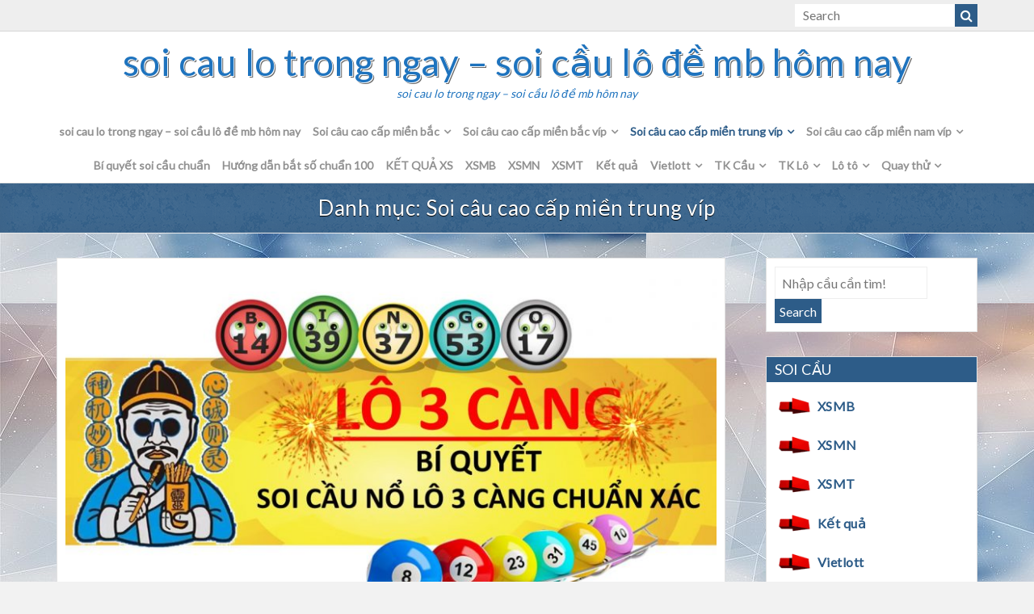

--- FILE ---
content_type: text/html; charset=utf-8
request_url: https://xososoicau888.net/soi-cau-cao-cap-mien-trung-vip/
body_size: 13588
content:
<!DOCTYPE html><html lang="vi"><head><meta charset="UTF-8"><meta name="viewport" content="width=device-width, initial-scale=1"><link rel="profile" href="https://gmpg.org/xfn/11"><link rel="pingback" href="https://xososoicau888.net/xmlrpc.php"><meta name='robots' content='index, follow, max-image-preview:large, max-snippet:-1, max-video-preview:-1' /><link type="text/css" media="all" href="https://xososoicau888.net/wp-content/cache/breeze-minification/css/breeze_89b76b7c65fa983d89315668b519a3a4.css" rel="stylesheet" /><title>Soi c&acirc;u cao c&acirc;&#769;p mi&ecirc;&#768;n trung vi&#769;p</title><meta name="description" content="Soi c&acirc;u cao c&acirc;&#769;p mi&ecirc;&#768;n trung vi&#769;p soi cau lo trong ngay - soi c&#7847;u l&ocirc; &#273;&#7873; mb h&ocirc;m nay" /><link rel="canonical" href="https://xososoicau888.net/soi-cau-cao-cap-mien-trung-vip/" /><meta property="og:locale" content="vi_VN" /><meta property="og:type" content="article" /><meta property="og:title" content="Soi c&acirc;u cao c&acirc;&#769;p mi&ecirc;&#768;n trung vi&#769;p" /><meta property="og:description" content="Soi c&acirc;u cao c&acirc;&#769;p mi&ecirc;&#768;n trung vi&#769;p soi cau lo trong ngay - soi c&#7847;u l&ocirc; &#273;&#7873; mb h&ocirc;m nay" /><meta property="og:url" content="https://xososoicau888.net/soi-cau-cao-cap-mien-trung-vip/" /><meta property="og:site_name" content="soi cau lo trong ngay - soi c&#7847;u l&ocirc; &#273;&#7873; mb h&ocirc;m nay" /><meta name="twitter:card" content="summary_large_image" /> <script type="application/ld+json" class="yoast-schema-graph">{"@context":"https://schema.org","@graph":[{"@type":"CollectionPage","@id":"https://xososoicau888.net/soi-cau-cao-cap-mien-trung-vip/","url":"https://xososoicau888.net/soi-cau-cao-cap-mien-trung-vip/","name":"Soi c&acirc;u cao c&acirc;&#769;p mi&ecirc;&#768;n trung vi&#769;p","isPartOf":{"@id":"https://xososoicau888.net/#website"},"primaryImageOfPage":{"@id":"https://xososoicau888.net/soi-cau-cao-cap-mien-trung-vip/#primaryimage"},"image":{"@id":"https://xososoicau888.net/soi-cau-cao-cap-mien-trung-vip/#primaryimage"},"thumbnailUrl":"https://xososoicau888.net/wp-content/uploads/2025/02/lo-de-3-cang.jpg","description":"Soi c&acirc;u cao c&acirc;&#769;p mi&ecirc;&#768;n trung vi&#769;p soi cau lo trong ngay - soi c&#7847;u l&ocirc; &#273;&#7873; mb h&ocirc;m nay","breadcrumb":{"@id":"https://xososoicau888.net/soi-cau-cao-cap-mien-trung-vip/#breadcrumb"},"inLanguage":"vi"},{"@type":"ImageObject","inLanguage":"vi","@id":"https://xososoicau888.net/soi-cau-cao-cap-mien-trung-vip/#primaryimage","url":"https://xososoicau888.net/wp-content/uploads/2025/02/lo-de-3-cang.jpg","contentUrl":"https://xososoicau888.net/wp-content/uploads/2025/02/lo-de-3-cang.jpg","width":1280,"height":720},{"@type":"BreadcrumbList","@id":"https://xososoicau888.net/soi-cau-cao-cap-mien-trung-vip/#breadcrumb","itemListElement":[{"@type":"ListItem","position":1,"name":"Home","item":"https://xososoicau888.net/"},{"@type":"ListItem","position":2,"name":"Soi c&acirc;u cao c&acirc;&#769;p mi&ecirc;&#768;n trung vi&#769;p"}]},{"@type":"WebSite","@id":"https://xososoicau888.net/#website","url":"https://xososoicau888.net/","name":"soi cau lo trong ngay - soi c&#7847;u l&ocirc; &#273;&#7873; mb h&ocirc;m nay","description":"soi cau lo trong ngay - soi c&#7847;u l&ocirc; &#273;&#7873; mb h&ocirc;m nay","potentialAction":[{"@type":"SearchAction","target":{"@type":"EntryPoint","urlTemplate":"https://xososoicau888.net/?s={search_term_string}"},"query-input":"required name=search_term_string"}],"inLanguage":"vi"}]}</script> <link rel='dns-prefetch' href='//fonts.googleapis.com' /><link rel="alternate" type="application/rss+xml" title="D&ograve;ng th&ocirc;ng tin soi cau lo trong ngay - soi c&#7847;u l&ocirc; &#273;&#7873; mb h&ocirc;m nay &raquo;" href="https://xososoicau888.net/feed/" /><link rel="alternate" type="application/rss+xml" title="D&ograve;ng ph&#7843;n h&#7891;i soi cau lo trong ngay - soi c&#7847;u l&ocirc; &#273;&#7873; mb h&ocirc;m nay &raquo;" href="https://xososoicau888.net/comments/feed/" /><link rel="alternate" type="application/rss+xml" title="D&ograve;ng th&ocirc;ng tin chuy&ecirc;n m&#7909;c soi cau lo trong ngay - soi c&#7847;u l&ocirc; &#273;&#7873; mb h&ocirc;m nay &raquo; Soi c&acirc;u cao c&acirc;&#769;p mi&ecirc;&#768;n trung vi&#769;p" href="https://xososoicau888.net/soi-cau-cao-cap-mien-trung-vip/feed/" /> <script type="text/javascript">/*  */
window._wpemojiSettings = {"baseUrl":"https:\/\/s.w.org\/images\/core\/emoji\/14.0.0\/72x72\/","ext":".png","svgUrl":"https:\/\/s.w.org\/images\/core\/emoji\/14.0.0\/svg\/","svgExt":".svg","source":{"concatemoji":"https:\/\/xososoicau888.net\/wp-includes\/js\/wp-emoji-release.min.js?ver=6.4.7"}};
/*! This file is auto-generated */
!function(i,n){var o,s,e;function c(e){try{var t={supportTests:e,timestamp:(new Date).valueOf()};sessionStorage.setItem(o,JSON.stringify(t))}catch(e){}}function p(e,t,n){e.clearRect(0,0,e.canvas.width,e.canvas.height),e.fillText(t,0,0);var t=new Uint32Array(e.getImageData(0,0,e.canvas.width,e.canvas.height).data),r=(e.clearRect(0,0,e.canvas.width,e.canvas.height),e.fillText(n,0,0),new Uint32Array(e.getImageData(0,0,e.canvas.width,e.canvas.height).data));return t.every(function(e,t){return e===r[t]})}function u(e,t,n){switch(t){case"flag":return n(e,"\ud83c\udff3\ufe0f\u200d\u26a7\ufe0f","\ud83c\udff3\ufe0f\u200b\u26a7\ufe0f")?!1:!n(e,"\ud83c\uddfa\ud83c\uddf3","\ud83c\uddfa\u200b\ud83c\uddf3")&&!n(e,"\ud83c\udff4\udb40\udc67\udb40\udc62\udb40\udc65\udb40\udc6e\udb40\udc67\udb40\udc7f","\ud83c\udff4\u200b\udb40\udc67\u200b\udb40\udc62\u200b\udb40\udc65\u200b\udb40\udc6e\u200b\udb40\udc67\u200b\udb40\udc7f");case"emoji":return!n(e,"\ud83e\udef1\ud83c\udffb\u200d\ud83e\udef2\ud83c\udfff","\ud83e\udef1\ud83c\udffb\u200b\ud83e\udef2\ud83c\udfff")}return!1}function f(e,t,n){var r="undefined"!=typeof WorkerGlobalScope&&self instanceof WorkerGlobalScope?new OffscreenCanvas(300,150):i.createElement("canvas"),a=r.getContext("2d",{willReadFrequently:!0}),o=(a.textBaseline="top",a.font="600 32px Arial",{});return e.forEach(function(e){o[e]=t(a,e,n)}),o}function t(e){var t=i.createElement("script");t.src=e,t.defer=!0,i.head.appendChild(t)}"undefined"!=typeof Promise&&(o="wpEmojiSettingsSupports",s=["flag","emoji"],n.supports={everything:!0,everythingExceptFlag:!0},e=new Promise(function(e){i.addEventListener("DOMContentLoaded",e,{once:!0})}),new Promise(function(t){var n=function(){try{var e=JSON.parse(sessionStorage.getItem(o));if("object"==typeof e&&"number"==typeof e.timestamp&&(new Date).valueOf()<e.timestamp+604800&&"object"==typeof e.supportTests)return e.supportTests}catch(e){}return null}();if(!n){if("undefined"!=typeof Worker&&"undefined"!=typeof OffscreenCanvas&&"undefined"!=typeof URL&&URL.createObjectURL&&"undefined"!=typeof Blob)try{var e="postMessage("+f.toString()+"("+[JSON.stringify(s),u.toString(),p.toString()].join(",")+"));",r=new Blob([e],{type:"text/javascript"}),a=new Worker(URL.createObjectURL(r),{name:"wpTestEmojiSupports"});return void(a.onmessage=function(e){c(n=e.data),a.terminate(),t(n)})}catch(e){}c(n=f(s,u,p))}t(n)}).then(function(e){for(var t in e)n.supports[t]=e[t],n.supports.everything=n.supports.everything&&n.supports[t],"flag"!==t&&(n.supports.everythingExceptFlag=n.supports.everythingExceptFlag&&n.supports[t]);n.supports.everythingExceptFlag=n.supports.everythingExceptFlag&&!n.supports.flag,n.DOMReady=!1,n.readyCallback=function(){n.DOMReady=!0}}).then(function(){return e}).then(function(){var e;n.supports.everything||(n.readyCallback(),(e=n.source||{}).concatemoji?t(e.concatemoji):e.wpemoji&&e.twemoji&&(t(e.twemoji),t(e.wpemoji)))}))}((window,document),window._wpemojiSettings);
/*  */</script> <link rel='stylesheet' id='google_fonts-css' href='//fonts.googleapis.com/css?family=Lato&#038;ver=6.4.7' type='text/css' media='all' /> <script type="text/javascript" id="breeze-prefetch-js-extra">/*  */
var breeze_prefetch = {"local_url":"https:\/\/xososoicau888.net","ignore_remote_prefetch":"1","ignore_list":["\/","\/page\/(.)","\/wp-admin\/"]};
/*  */</script> <script type="text/javascript" src="https://xososoicau888.net/wp-content/plugins/breeze/assets/js/js-front-end/breeze-prefetch-links.min.js?ver=2.1.6" id="breeze-prefetch-js"></script> <script type="text/javascript" src="https://xososoicau888.net/wp-content/themes/colorskin/js/SmoothScroll.js?ver=20160809" id="smoothscroll-js"></script> <script type="text/javascript" id="jquery-core-js-extra">/*  */
var colorskin_js_settings = {"sticky_header":"0","sticky_mobile_header":"0"};
/*  */</script> <script type="text/javascript" src="https://xososoicau888.net/wp-includes/js/jquery/jquery.min.js?ver=3.7.1" id="jquery-core-js"></script> <script type="text/javascript" src="https://xososoicau888.net/wp-includes/js/jquery/jquery-migrate.min.js?ver=3.4.1" id="jquery-migrate-js"></script> <link rel="https://api.w.org/" href="https://xososoicau888.net/wp-json/" /><link rel="alternate" type="application/json" href="https://xososoicau888.net/wp-json/wp/v2/categories/298" /><link rel="EditURI" type="application/rsd+xml" title="RSD" href="https://xososoicau888.net/xmlrpc.php?rsd" /><meta name="generator" content="WordPress 6.4.7" /> <script>(function(i,s,o,g,r,a,m){i['GoogleAnalyticsObject']=r;i[r]=i[r]||function(){
			(i[r].q=i[r].q||[]).push(arguments)},i[r].l=1*new Date();a=s.createElement(o),
			m=s.getElementsByTagName(o)[0];a.async=1;a.src=g;m.parentNode.insertBefore(a,m)
			})(window,document,'script','https://xososoicau888.net/wp-content/uploads/breeze/google/analytics.js','ga');
			ga('create', 'G-HLB245W2K4', 'auto');
			ga('send', 'pageview');</script> <link rel="icon" href="https://xososoicau888.net/wp-content/uploads/2025/08/455hh-150x150.png" sizes="32x32" /><link rel="icon" href="https://xososoicau888.net/wp-content/uploads/2025/08/455hh.png" sizes="192x192" /><link rel="apple-touch-icon" href="https://xososoicau888.net/wp-content/uploads/2025/08/455hh.png" /><meta name="msapplication-TileImage" content="https://xososoicau888.net/wp-content/uploads/2025/08/455hh.png" /></head><body class="archive category category-soi-cau-cao-cap-mien-trung-vip category-298 custom-background group-blog"><div id="page" class="hfeed site"> <a class="skip-link screen-reader-text" href="#content">Skip to content</a><header id="masthead" class="site-header" role="banner"><div class="header-top-bar cf"><div class="container"><div class="toggle-bar"><i class="fa fa-chevron-down"></i></div><ul class="top-bar-inner cf"><li class="top-search"><form action="https://xososoicau888.net/" class="search-form searchform cf" method="get"><div class="search-wrap"> <input type="text" placeholder="Search" class="s field" name="s"> <button class="search-submit" type="submit"><i class="fa fa-search" aria-hidden="true"></i></button></div></form></li></ul></div></div><div class="container"><div class="site-branding cf"><div class="header-text-title"><h1 class="site-title"><a href="https://xososoicau888.net/" rel="home">soi cau lo trong ngay &#8211; soi c&#7847;u l&ocirc; &#273;&#7873; mb h&ocirc;m nay</a></h1><p class="site-description">soi cau lo trong ngay &#8211; soi c&#7847;u l&ocirc; &#273;&#7873; mb h&ocirc;m nay</p></div></div></div><nav id="site-navigation" class="main-navigation" role="navigation"><div class="container"><h3 id="mobile-menu-button" class="menu-toggle" aria-controls="primary-menu" aria-expanded="false"><i class="fa fa-bars"></i></h3><div class="menu-memu-container"><ul id="primary-menu" class="menu"><li id="menu-item-16734" class="menu-item menu-item-type-post_type menu-item-object-page menu-item-home menu-item-16734"><a href="https://xososoicau888.net/trang-chu/">soi cau lo trong ngay &ndash; soi c&#7847;u l&ocirc; &#273;&#7873; mb h&ocirc;m nay</a></li><li id="menu-item-17266" class="menu-item menu-item-type-taxonomy menu-item-object-category menu-item-has-children menu-item-17266"><a href="https://xososoicau888.net/soi-cau-cao-cap-mien-bac/">Soi c&acirc;u cao c&acirc;&#769;p mi&ecirc;&#768;n b&#259;&#769;c</a><ul class="sub-menu"><li id="menu-item-16939" class="menu-item menu-item-type-post_type menu-item-object-page menu-item-16939"><a href="https://xososoicau888.net/loto-ba-bach-thu-lo-2-nhay-mb-sieu-chuan-toi-nay/">loto ba b&#7841;ch th&#7911; l&ocirc; 2 nh&aacute;y mb si&ecirc;u chu&#7849;n t&#7889;i nay</a></li><li id="menu-item-16699" class="menu-item menu-item-type-post_type menu-item-object-page menu-item-16699"><a href="https://xososoicau888.net/loto-ba-cang-vip-mb-sieu-chuan-toi-nay/">loto ba c&agrave;ng v&iacute;p mb si&ecirc;u chu&#7849;n t&#7889;i nay</a></li><li id="menu-item-16700" class="menu-item menu-item-type-post_type menu-item-object-page menu-item-16700"><a href="https://xososoicau888.net/loto-bach-thu-de-mb-sieu-chuan-toi-nay/">loto b&#7841;ch th&#7911; &#273;&#7873; mb si&ecirc;u chu&#7849;n t&#7889;i nay</a></li><li id="menu-item-16701" class="menu-item menu-item-type-post_type menu-item-object-page menu-item-16701"><a href="https://xososoicau888.net/loto-bach-thu-lo-kep-mb-sieu-chuan-toi-nay/">loto b&#7841;ch th&#7911; l&ocirc; k&eacute;p mb si&ecirc;u chu&#7849;n t&#7889;i nay</a></li><li id="menu-item-16702" class="menu-item menu-item-type-post_type menu-item-object-page menu-item-16702"><a href="https://xososoicau888.net/loto-bach-thu-lo-mb-sieu-chuan-toi-nay/">loto b&#7841;ch th&#7911; l&ocirc; mb si&ecirc;u chu&#7849;n t&#7889;i nay</a></li><li id="menu-item-16708" class="menu-item menu-item-type-post_type menu-item-object-page menu-item-16708"><a href="https://xososoicau888.net/loto-dan-de-4-con-mb-sieu-chuan-toi-nay/">loto d&agrave;n &#273;&#7873; 4 con mb si&ecirc;u chu&#7849;n t&#7889;i nay</a></li><li id="menu-item-17128" class="menu-item menu-item-type-post_type menu-item-object-page menu-item-17128"><a href="https://xososoicau888.net/loto-dan-de-6-con-mb-sieu-chuan-toi-nay/">loto d&agrave;n &#273;&#7873; 6 con mb si&ecirc;u chu&#7849;n t&#7889;i nay</a></li><li id="menu-item-17127" class="menu-item menu-item-type-post_type menu-item-object-page menu-item-17127"><a href="https://xososoicau888.net/loto-dan-de-8-con-mb-sieu-chuan-toi-nay/">loto d&agrave;n &#273;&#7873; 8 con mb si&ecirc;u chu&#7849;n t&#7889;i nay</a></li><li id="menu-item-17126" class="menu-item menu-item-type-post_type menu-item-object-page menu-item-17126"><a href="https://xososoicau888.net/loto-dan-de-10-con-mb-sieu-chuan-toi-nay/">loto d&agrave;n &#273;&#7873; 10 con mb si&ecirc;u chu&#7849;n t&#7889;i nay</a></li><li id="menu-item-16709" class="menu-item menu-item-type-post_type menu-item-object-page menu-item-16709"><a href="https://xososoicau888.net/loto-dan-de-dau-duoi-mb-sieu-chuan-toi-nay/">loto d&agrave;n &#273;&#7873; &#273;&#7847;u &#273;u&ocirc;i mb si&ecirc;u chu&#7849;n t&#7889;i nay</a></li><li id="menu-item-16710" class="menu-item menu-item-type-post_type menu-item-object-page menu-item-16710"><a href="https://xososoicau888.net/loto-dan-lo-10-con-mb-sieu-chuan-toi-nay/">loto d&agrave;n l&ocirc; 10 con mb si&ecirc;u chu&#7849;n t&#7889;i nay</a></li><li id="menu-item-16711" class="menu-item menu-item-type-post_type menu-item-object-page menu-item-16711"><a href="https://xososoicau888.net/loto-dan-lo-4-con-mb-sieu-chuan-toi-nay/">loto d&agrave;n l&ocirc; 4 con mb si&ecirc;u chu&#7849;n t&#7889;i nay</a></li><li id="menu-item-16712" class="menu-item menu-item-type-post_type menu-item-object-page menu-item-16712"><a href="https://xososoicau888.net/loto-dan-lo-6-con-mb-sieu-chuan-toi-nay/">loto d&agrave;n l&ocirc; 6 con mb si&ecirc;u chu&#7849;n t&#7889;i nay</a></li></ul></li><li id="menu-item-17267" class="menu-item menu-item-type-taxonomy menu-item-object-category menu-item-has-children menu-item-17267"><a href="https://xososoicau888.net/soi-cau-cao-cap-mien-bac-vip/">Soi c&acirc;u cao c&acirc;&#769;p mi&ecirc;&#768;n b&#259;&#769;c vi&#769;p</a><ul class="sub-menu"><li id="menu-item-16713" class="menu-item menu-item-type-post_type menu-item-object-page menu-item-16713"><a href="https://xososoicau888.net/loto-dan-lo-8-con-mb-sieu-chuan-toi-nay/">loto d&agrave;n l&ocirc; 8 con mb si&ecirc;u chu&#7849;n t&#7889;i nay</a></li><li id="menu-item-16705" class="menu-item menu-item-type-post_type menu-item-object-page menu-item-16705"><a href="https://xososoicau888.net/loto-cap-3-cang-vip-mb-sieu-chuan-toi-nay/">loto c&#7863;p 3 c&agrave;ng v&iacute;p mb si&ecirc;u chu&#7849;n t&#7889;i nay</a></li><li id="menu-item-16720" class="menu-item menu-item-type-post_type menu-item-object-page menu-item-16720"><a href="https://xososoicau888.net/loto-lo-xien-2-mb-sieu-chuan-toi-nay/">loto l&ocirc; xi&ecirc;n 2 mb si&ecirc;u chu&#7849;n t&#7889;i nay</a></li><li id="menu-item-16721" class="menu-item menu-item-type-post_type menu-item-object-page menu-item-16721"><a href="https://xososoicau888.net/loto-lo-xien-3-mb-sieu-chuan-toi-nay/">loto l&ocirc; xi&ecirc;n 3 mb si&ecirc;u chu&#7849;n t&#7889;i nay</a></li><li id="menu-item-16728" class="menu-item menu-item-type-post_type menu-item-object-page menu-item-16728"><a href="https://xososoicau888.net/loto-song-thu-lo-kep-mb-sieu-chuan-toi-nay/">loto song th&#7911; l&ocirc; k&eacute;p mb si&ecirc;u chu&#7849;n t&#7889;i nay</a></li><li id="menu-item-16727" class="menu-item menu-item-type-post_type menu-item-object-page menu-item-16727"><a href="https://xososoicau888.net/loto-song-thu-de-mb-sieu-chuan-toi-nay/">loto song th&#7911; &#273;&#7873; mb si&ecirc;u chu&#7849;n t&#7889;i nay</a></li><li id="menu-item-16729" class="menu-item menu-item-type-post_type menu-item-object-page menu-item-16729"><a href="https://xososoicau888.net/loto-song-thu-lo-mb-sieu-chuan-toi-nay/">loto song th&#7911; l&ocirc; mb si&ecirc;u chu&#7849;n t&#7889;i nay</a></li><li id="menu-item-16722" class="menu-item menu-item-type-post_type menu-item-object-page menu-item-16722"><a href="https://xososoicau888.net/loto-lo-xien-4-mb-sieu-chuan-toi-nay/">loto l&ocirc; xi&ecirc;n 4 mb si&ecirc;u chu&#7849;n t&#7889;i nay</a></li></ul></li><li id="menu-item-17269" class="menu-item menu-item-type-taxonomy menu-item-object-category current-menu-item menu-item-has-children menu-item-17269"><a href="https://xososoicau888.net/soi-cau-cao-cap-mien-trung-vip/" aria-current="page">Soi c&acirc;u cao c&acirc;&#769;p mi&ecirc;&#768;n trung vi&#769;p</a><ul class="sub-menu"><li id="menu-item-16704" class="menu-item menu-item-type-post_type menu-item-object-page menu-item-16704"><a href="https://xososoicau888.net/loto-bao-lo-mt-sieu-chuan-toi-nay/">loto bao l&ocirc; mt si&ecirc;u chu&#7849;n t&#7889;i nay</a></li><li id="menu-item-16707" class="menu-item menu-item-type-post_type menu-item-object-page menu-item-16707"><a href="https://xososoicau888.net/loto-cap-xiu-chu-mt-sieu-chuan-toi-nay/">loto c&#7863;p x&iacute;u ch&#7911; mt si&ecirc;u chu&#7849;n t&#7889;i nay</a></li><li id="menu-item-16715" class="menu-item menu-item-type-post_type menu-item-object-page menu-item-16715"><a href="https://xososoicau888.net/loto-dac-biet-mt-sieu-chuan-toi-nay/">loto &#273;&#7863;c bi&#7879;t mt si&ecirc;u chu&#7849;n t&#7889;i nay</a></li><li id="menu-item-16717" class="menu-item menu-item-type-post_type menu-item-object-page menu-item-16717"><a href="https://xososoicau888.net/loto-giai-tam-mt-sieu-chuan-toi-nay/">loto gi&#7843;i t&aacute;m mt si&ecirc;u chu&#7849;n t&#7889;i nay</a></li><li id="menu-item-16719" class="menu-item menu-item-type-post_type menu-item-object-page menu-item-16719"><a href="https://xososoicau888.net/loto-lo-3-mt-sieu-chuan-toi-nay/">loto l&ocirc; 3 s&#7889; mt si&ecirc;u chu&#7849;n t&#7889;i nay</a></li><li id="menu-item-16724" class="menu-item menu-item-type-post_type menu-item-object-page menu-item-16724"><a href="https://xososoicau888.net/loto-dau-duoi-giai-8-mt-sieu-chuan-toi-nay/">loto s&#7899; &#273;&#7847;u &#273;u&ocirc;i gi&#7843;i 8 mt si&ecirc;u chu&#7849;n t&#7889;i nay</a></li><li id="menu-item-16726" class="menu-item menu-item-type-post_type menu-item-object-page menu-item-16726"><a href="https://xososoicau888.net/loto-dau-duoi-giai-dac-biett-mt-sieu-chuan-toi-nay/">loto s&#7899; &#273;&#7847;u &#273;u&ocirc;i gi&#7843;i &#273;&#7863;c bi&#7879;t mt si&ecirc;u chu&#7849;n t&#7889;i nay</a></li><li id="menu-item-16731" class="menu-item menu-item-type-post_type menu-item-object-page menu-item-16731"><a href="https://xososoicau888.net/loto-song-thu-lo-mt-sieu-chuan-toi-nay/">loto song th&#7911; l&ocirc; mt si&ecirc;u chu&#7849;n t&#7889;i nay</a></li><li id="menu-item-16733" class="menu-item menu-item-type-post_type menu-item-object-page menu-item-16733"><a href="https://xososoicau888.net/loto-xiu-chu-mt-sieu-chuan-toi-nay/">loto x&iacute;u ch&#7911; mt si&ecirc;u chu&#7849;n t&#7889;i nay</a></li></ul></li><li id="menu-item-17268" class="menu-item menu-item-type-taxonomy menu-item-object-category menu-item-has-children menu-item-17268"><a href="https://xososoicau888.net/soi-cau-cao-cap-mien-nam-vip/">Soi c&acirc;u cao c&acirc;&#769;p mi&ecirc;&#768;n nam vi&#769;p</a><ul class="sub-menu"><li id="menu-item-16703" class="menu-item menu-item-type-post_type menu-item-object-page menu-item-16703"><a href="https://xososoicau888.net/loto-bao-lo-mn-sieu-chuan-toi-nay/">loto bao l&ocirc; mn si&ecirc;u chu&#7849;n t&#7889;i nay</a></li><li id="menu-item-16706" class="menu-item menu-item-type-post_type menu-item-object-page menu-item-16706"><a href="https://xososoicau888.net/loto-cap-xiu-chu-mn-sieu-chuan-toi-nay/">loto c&#7863;p x&iacute;u ch&#7911; mn si&ecirc;u chu&#7849;n t&#7889;i nay</a></li><li id="menu-item-16714" class="menu-item menu-item-type-post_type menu-item-object-page menu-item-16714"><a href="https://xososoicau888.net/loto-dac-biet-mn-sieu-chuan-toi-nay/">loto &#273;&#7863;c bi&#7879;t mn si&ecirc;u chu&#7849;n t&#7889;i nay</a></li><li id="menu-item-16716" class="menu-item menu-item-type-post_type menu-item-object-page menu-item-16716"><a href="https://xososoicau888.net/loto-giai-tam-mn-sieu-chuan-toi-nay/">loto gi&#7843;i t&aacute;m mn si&ecirc;u chu&#7849;n t&#7889;i nay</a></li><li id="menu-item-16718" class="menu-item menu-item-type-post_type menu-item-object-page menu-item-16718"><a href="https://xososoicau888.net/loto-lo-3-mn-sieu-chuan-toi-nay/">loto l&ocirc; 3 s&#7889; mn si&ecirc;u chu&#7849;n t&#7889;i nay</a></li><li id="menu-item-16723" class="menu-item menu-item-type-post_type menu-item-object-page menu-item-16723"><a href="https://xososoicau888.net/loto-dau-duoi-giai-8-mn-sieu-chuan-toi-nay/">loto s&#7899; &#273;&#7847;u &#273;u&ocirc;i gi&#7843;i 8 mn si&ecirc;u chu&#7849;n t&#7889;i nay</a></li><li id="menu-item-16725" class="menu-item menu-item-type-post_type menu-item-object-page menu-item-16725"><a href="https://xososoicau888.net/loto-dau-duoi-giai-dac-biett-mn-sieu-chuan-toi-nay/">loto s&#7899; &#273;&#7847;u &#273;u&ocirc;i gi&#7843;i &#273;&#7863;c bi&#7879;t mn si&ecirc;u chu&#7849;n t&#7889;i nay</a></li><li id="menu-item-16730" class="menu-item menu-item-type-post_type menu-item-object-page menu-item-16730"><a href="https://xososoicau888.net/loto-song-thu-lo-mn-sieu-chuan-toi-nay/">loto song th&#7911; l&ocirc; mn si&ecirc;u chu&#7849;n t&#7889;i nay</a></li><li id="menu-item-16732" class="menu-item menu-item-type-post_type menu-item-object-page menu-item-16732"><a href="https://xososoicau888.net/loto-xiu-chu-mn-sieu-chuan-toi-nay/">loto x&iacute;u ch&#7911; mn si&ecirc;u chu&#7849;n t&#7889;i nay</a></li></ul></li><li id="menu-item-17264" class="menu-item menu-item-type-taxonomy menu-item-object-category menu-item-17264"><a href="https://xososoicau888.net/bi-quyet-soi-cau-chua%cc%89n/">Bi&#769; quy&ecirc;&#769;t soi c&acirc;&#768;u chu&acirc;&#777;n</a></li><li id="menu-item-17265" class="menu-item menu-item-type-taxonomy menu-item-object-category menu-item-17265"><a href="https://xososoicau888.net/huong-da%cc%83n-bat-so-chua%cc%89n-100/">H&#432;&#417;&#769;ng d&acirc;&#771;n b&#259;&#769;t s&ocirc;&#769; chu&acirc;&#777;n 100</a></li><li id="menu-item-16934" class="menu-item menu-item-type-post_type menu-item-object-post menu-item-16934"><a href="https://xososoicau888.net/ket-qua-xs/">K&#7870;T QU&#7842; XS</a></li><li id="menu-item-17823" class="menu-item menu-item-type-post_type menu-item-object-post menu-item-17823"><a href="https://xososoicau888.net/xsmb-xo-so-mien-bac/">XSMB</a></li><li id="menu-item-17824" class="menu-item menu-item-type-post_type menu-item-object-post menu-item-17824"><a href="https://xososoicau888.net/xsmn-soi-truc-tiep-chuan-hom-nay/">XSMN</a></li><li id="menu-item-17825" class="menu-item menu-item-type-post_type menu-item-object-post menu-item-17825"><a href="https://xososoicau888.net/xsmt-mien-trung-soi-truc-tiep-chuan/">XSMT</a></li><li id="menu-item-17826" class="menu-item menu-item-type-post_type menu-item-object-post menu-item-17826"><a href="https://xososoicau888.net/truc-tiep-ket-qua-soi-truc-tiep-3-mien/">K&#7871;t qu&#7843;</a></li><li id="menu-item-17827" class="menu-item menu-item-type-post_type menu-item-object-post menu-item-has-children menu-item-17827"><a href="https://xososoicau888.net/ket-qua-vietlott-soi-truc-tiep-hom-nay/">Vietlott</a><ul class="sub-menu"><li id="menu-item-17828" class="menu-item menu-item-type-post_type menu-item-object-post menu-item-17828"><a href="https://xososoicau888.net/ket-qua-vietlott-soi-truc-tiep-hom-nay/">K&#7871;t Qu&#7843; Vietlott</a></li><li id="menu-item-17829" class="menu-item menu-item-type-post_type menu-item-object-post menu-item-17829"><a href="https://xososoicau888.net/xs-mega-6-45-xo-so-soi-truc-tiep-hom-nay/">XS Mega 6/45</a></li><li id="menu-item-17830" class="menu-item menu-item-type-post_type menu-item-object-post menu-item-17830"><a href="https://xososoicau888.net/xs-max-4d-xo-so-soi-truc-tiep-hom-nay/">XS Max 4D</a></li><li id="menu-item-17831" class="menu-item menu-item-type-post_type menu-item-object-post menu-item-17831"><a href="https://xososoicau888.net/xs-power-xs-power-6-55-xo-so-soi-truc-tiep-hom-nay/">Power 6/55</a></li><li id="menu-item-17832" class="menu-item menu-item-type-post_type menu-item-object-post menu-item-17832"><a href="https://xososoicau888.net/xo-so-max-3d-xo-so-soi-truc-tiep-hom-nay/">XS Max 3D</a></li></ul></li><li id="menu-item-17833" class="menu-item menu-item-type-post_type menu-item-object-post menu-item-has-children menu-item-17833"><a href="https://xososoicau888.net/soi-cau-tk-cau-xsmb-soi-truc-tiep-hom-nay/">TK C&#7847;u</a><ul class="sub-menu"><li id="menu-item-17834" class="menu-item menu-item-type-post_type menu-item-object-post menu-item-17834"><a href="https://xososoicau888.net/soi-cau-tk-cau-xsmb-soi-truc-tiep-hom-nay/">TK C&#7847;u B&#7841;ch th&#7911; (MB)</a></li><li id="menu-item-17835" class="menu-item menu-item-type-post_type menu-item-object-post menu-item-17835"><a href="https://xososoicau888.net/cau-lat-lien-tuc-xsmb-soi-truc-tiep-hom-nay/">L&#7853;t li&ecirc;n t&#7909;c (MB)</a></li><li id="menu-item-17836" class="menu-item menu-item-type-post_type menu-item-object-post menu-item-17836"><a href="https://xososoicau888.net/cau-ve-ca-cap-xsmb-soi-truc-tiep-hom-nay/">C&#7847;u v&#7873; c&#7843; c&#7863;p (MB)</a></li><li id="menu-item-17837" class="menu-item menu-item-type-post_type menu-item-object-post menu-item-17837"><a href="https://xososoicau888.net/cau-ve-nhieu-nhay-xsmb-soi-truc-tiep-hom-nay/">V&#7873; nhi&#7873;u nh&aacute;y (MB)</a></li><li id="menu-item-17838" class="menu-item menu-item-type-post_type menu-item-object-post menu-item-17838"><a href="https://xososoicau888.net/cau-mien-nam-xsmb-soi-truc-tiep-hom-nay/">C&#7847;u mi&#7873;n Nam</a></li><li id="menu-item-17839" class="menu-item menu-item-type-post_type menu-item-object-post menu-item-17839"><a href="https://xososoicau888.net/cau-mien-trung-xsmt-soi-truc-tiep-hom-nay/">C&#7847;u mi&#7873;n Trung</a></li></ul></li><li id="menu-item-17840" class="menu-item menu-item-type-post_type menu-item-object-post menu-item-has-children menu-item-17840"><a href="https://xososoicau888.net/thong-ke-lo-gan-3-mien-soi-truc-tiep-hom-nay/">TK L&ocirc;</a><ul class="sub-menu"><li id="menu-item-17841" class="menu-item menu-item-type-post_type menu-item-object-post menu-item-17841"><a href="https://xososoicau888.net/thong-ke-lo-gan-3-mien-soi-truc-tiep-hom-nay/">L&ocirc; gan</a></li><li id="menu-item-17842" class="menu-item menu-item-type-post_type menu-item-object-post menu-item-17842"><a href="https://xososoicau888.net/thong-ke-lo-xien-soi-truc-tiep-hom-nay/">L&ocirc; xi&ecirc;n</a></li><li id="menu-item-17843" class="menu-item menu-item-type-post_type menu-item-object-post menu-item-17843"><a href="https://xososoicau888.net/thong-ke-lo-kep-soi-truc-tiep-hom-nay/">L&ocirc; k&eacute;p</a></li><li id="menu-item-17844" class="menu-item menu-item-type-post_type menu-item-object-post menu-item-17844"><a href="https://xososoicau888.net/thong-ke-chuan-dau-xsmb-soi-truc-tiep-hom-nay/">TK &#273;&#7847;u</a></li><li id="menu-item-17845" class="menu-item menu-item-type-post_type menu-item-object-post menu-item-17845"><a href="https://xososoicau888.net/thong-ke-duoi-xsmb-30-ngay-soi-truc-tiep-hom-nay/">TK &#273;u&ocirc;i</a></li><li id="menu-item-17846" class="menu-item menu-item-type-post_type menu-item-object-post menu-item-17846"><a href="https://xososoicau888.net/thong-ke-dac-biet-xsmb-soi-truc-tiep-hom-nay/">TK gi&#7843;i &#273;&#7863;c bi&#7879;t</a></li><li id="menu-item-17847" class="menu-item menu-item-type-post_type menu-item-object-post menu-item-17847"><a href="https://xososoicau888.net/thong-ke-tan-xuat-suat-hien-soi-truc-tiep-hom-nay/">TK l&#7847;n xu&#7845;t hi&#7879;n</a></li><li id="menu-item-17848" class="menu-item menu-item-type-post_type menu-item-object-post menu-item-17848"><a href="https://xososoicau888.net/thong-ke-so-00-99-xsmb-soi-truc-tiep-hom-nay/">TK 00-99</a></li></ul></li><li id="menu-item-17849" class="menu-item menu-item-type-post_type menu-item-object-post menu-item-has-children menu-item-17849"><a href="https://xososoicau888.net/ket-qua-lo-to-chuan-soi-truc-tiep-hom-nay/">L&ocirc; t&ocirc;</a><ul class="sub-menu"><li id="menu-item-17850" class="menu-item menu-item-type-post_type menu-item-object-post menu-item-17850"><a href="https://xososoicau888.net/ket-qua-lo-to-chuan-soi-truc-tiep-hom-nay/">L&ocirc; t&ocirc; mi&#7873;n B&#7855;c</a></li><li id="menu-item-17851" class="menu-item menu-item-type-post_type menu-item-object-post menu-item-17851"><a href="https://xososoicau888.net/ket-qua-mien-nam-xsmn-soi-truc-tiep-hom-nay/">L&ocirc; t&ocirc; mi&#7873;n Nam</a></li><li id="menu-item-17852" class="menu-item menu-item-type-post_type menu-item-object-post menu-item-17852"><a href="https://xososoicau888.net/lo-to-mien-trung-xsmt-soi-truc-tiep-hom-nay/">L&ocirc; t&ocirc; mi&#7873;n Trung</a></li></ul></li><li id="menu-item-17853" class="menu-item menu-item-type-post_type menu-item-object-post menu-item-has-children menu-item-17853"><a href="https://xososoicau888.net/quay-thu-xo-so-hom-nay-3-mien-soi-truc-tiep-hom-nay/">Quay th&#7917;</a><ul class="sub-menu"><li id="menu-item-17854" class="menu-item menu-item-type-post_type menu-item-object-post menu-item-17854"><a href="https://xososoicau888.net/quay-thu-xo-so-hom-nay-3-mien-soi-truc-tiep-hom-nay/">Quay th&#7917; XSMB</a></li><li id="menu-item-17855" class="menu-item menu-item-type-post_type menu-item-object-post menu-item-17855"><a href="https://xososoicau888.net/quay-thu-mien-trung-xsmt-soi-truc-tiep-hom-nay/">Quay th&#7917; XSMT</a></li><li id="menu-item-17856" class="menu-item menu-item-type-post_type menu-item-object-post menu-item-17856"><a href="https://xososoicau888.net/quay-thu-mien-nam-xsmn-soi-truc-tiep-hom-nay/">Quay th&#7917; XSMN</a></li></ul></li></ul></div></div></nav><div class="mobile-nav"></div></header><div id="content" class="site-content"><header class="page-header cf"><div class="container"><h1 class="archive-title">Danh m&#7909;c: <span>Soi c&acirc;u cao c&acirc;&#769;p mi&ecirc;&#768;n trung vi&#769;p</span></h1></div></header><div class="container"><div class="row"><div id="primary" class="content-area col-md-9"><main id="main" class="site-main cf" role="main"><article id="post-16646" class="post-16646 post type-post status-publish format-standard has-post-thumbnail hentry category-soi-cau-cao-cap-mien-trung-vip tag-chot-so-dep tag-lay-lo-3-so-mien-trung tag-lay-so-du-doan-xsmt tag-lay-so-lo-3-so-mien-trung-vip tag-lay-so-lo-3-so-mt tag-lay-so-lo-de-lo-3-so-mt tag-lay-so-mien-trung-soi-cau-lo-3-so tag-lk-song-thu-mt tag-lo-3-so tag-lo-3-so-247 tag-lo-3-so-666 tag-lo-3-so-khung-2-ngay tag-lo-3-so-khung-3-ngay tag-lo-3-so-la-gi tag-lo-3-so-mien-trung tag-lo-3-so-mt tag-lo-3-so-mt-sieu-chuan tag-lo-3-so-vip tag-lo-cap-lo-3-so-khung-3-ngay tag-lo-de-mien-trung-hom-nay tag-lo-dep-hom-nay tag-lo-lo-song-thu-khung-3-ngay-hay-nhat tag-lo-mt-dep-hom-nay tag-lo-to-lo-3-so-mt-mien-phi tag-lo-to-xo-so-mien-trung tag-lo-xong-thu tag-lo-xong-thu-mien-trung tag-lo-xong-thu-mt tag-loto-lo-3-so-mt-sieu-chuan-toi-nay tag-loto-song-thu tag-lotoo-song-thu tag-mien-trung tag-mien-trung-hom-nay tag-mien-trung-lo-3-so tag-mien-trung-sieu-chuan tag-mua-lo-3-so-mien-trung tag-mua-so-lo-3-so-mt tag-nuoi-lo-3-so tag-nuoi-lo-3-so-2 tag-nuoi-lo-3-so-2-ngay tag-nuoi-lo-3-so-247-com tag-nuoi-lo-3-so-3-ngay-nuoi-lo-3-so-88-com-mien-trung-mien-phi tag-nuoi-lo-3-so-khung-2-ngay tag-nuoi-lo-3-so-khung-3-ngay tag-nuoi-lo-3-so-khung-3-ngay-247 tag-nuoi-lo-3-so-khung-3-ngay-99 tag-nuoi-lo-3-so-khung-3-ngay-hoan-hao-nhat tag-nuoi-lo-3-so-mien-trung-mien-phi tag-quay-thu-xsmt tag-quay-thu-xsmt-dep tag-rong-bach-kim-chot-so-hom-nay tag-sieu-chuan-cau-dep-lo-3-so tag-so-chuan-lotoxs tag-so-chuan-lotoxs-lo-3-so-mien-trung tag-so-chuan-lotoxs-lo-3-so-mien-trung-cao-cap tag-so-da tag-soi-cau-dau-duoi-mien-trung-chu-nhat tag-soi-cau-mien-trung-chinh-xac-nhat"><div class="post-thumbnail"> <a href="https://xososoicau888.net/loto-lo-3-mt-sieu-chuan-toi-nay/" title="loto l&ocirc; 3 s&#7889; mt si&ecirc;u chu&#7849;n t&#7889;i nay"><img loading="lazy" width="830" height="467" src="https://xososoicau888.net/wp-content/uploads/2025/02/lo-de-3-cang-830x467.jpg" class="attachment-colorskin-large-thumb size-colorskin-large-thumb wp-post-image" alt="" decoding="async" fetchpriority="high" srcset="https://xososoicau888.net/wp-content/uploads/2025/02/lo-de-3-cang-830x467.jpg 830w, https://xososoicau888.net/wp-content/uploads/2025/02/lo-de-3-cang-300x169.jpg 300w, https://xososoicau888.net/wp-content/uploads/2025/02/lo-de-3-cang-1024x576.jpg 1024w, https://xososoicau888.net/wp-content/uploads/2025/02/lo-de-3-cang-768x432.jpg 768w, https://xososoicau888.net/wp-content/uploads/2025/02/lo-de-3-cang-230x129.jpg 230w, https://xososoicau888.net/wp-content/uploads/2025/02/lo-de-3-cang.jpg 1280w" sizes="(max-width: 830px) 100vw, 830px" /></a></div><header class="entry-header"><h2 class="entry-title"><a href="https://xososoicau888.net/loto-lo-3-mt-sieu-chuan-toi-nay/" rel="bookmark">loto l&ocirc; 3 s&#7889; mt si&ecirc;u chu&#7849;n t&#7889;i nay</a></h2><div class="entry-meta cf"> <span class="byline"><i class="fa fa-user" aria-hidden="true"></i> <span class="author vcard"><a class="url fn n" href="https://xososoicau888.net/author/dev-singsing/"></a></span></span><span class="posted-on"><i class="fa fa-calendar" aria-hidden="true"></i> <a href="https://xososoicau888.net/loto-lo-3-mt-sieu-chuan-toi-nay/" rel="bookmark"><time class="entry-date published" datetime=""></time><time class="updated" datetime=""></time></a></span></div></header><div class="entry-content"><p>l&ocirc; gan mi&#7873;n trung, l&ocirc; &#273;&#7865;p mi&#7873;n trung h&ocirc;m nay, s&#7899; &#273;&#7847;u &#273;u&ocirc;i mt, l&ocirc; &#273;&#7865;p mi&#7873;n trung, l&ocirc; mi&#7873;n trung, l&ocirc; &#273;&#7873; mi&#7873;n trung, nghi&ecirc;n c&#7913;u &#273;&aacute;nh l&ocirc; de mi&#7873;n trung, l&ocirc; to mi&#7873;n trung, l&ocirc; t&ocirc; qu&#7843;ng nam, &#8230;</p> <span class="read-more-link"><a class="read-more" href="https://xososoicau888.net/loto-lo-3-mt-sieu-chuan-toi-nay/">Read more</a></span></div><footer class="entry-footer"><span class="cat-links"><i class="fa fa-folder-open" aria-hidden="true"></i> <a href="https://xososoicau888.net/soi-cau-cao-cap-mien-trung-vip/" rel="category tag">Soi c&acirc;u cao c&acirc;&#769;p mi&ecirc;&#768;n trung vi&#769;p</a></span></footer></article><article id="post-16632" class="post-16632 post type-post status-publish format-standard has-post-thumbnail hentry category-soi-cau-cao-cap-mien-trung-vip tag-huong-phap-soi-cau-lo-mt tag-lay-song-thu-lo-mien-trung tag-lk-song-thu-mt tag-lo-cap-song-thu-khung-3-ngay tag-lo-de-mien-trung-hom-nay tag-lo-dep-hom-nay tag-lo-lo-song-thu-khung-3-ngay-hay-nhat tag-lo-mt-dep-hom-nay tag-lo-song-thu tag-lo-song-thu-247 tag-lo-song-thu-666 tag-lo-song-thu-khung-2-ngay tag-lo-song-thu-khung-3-ngay tag-lo-song-thu-la-gi tag-lo-song-thu-mien-trung tag-lo-song-thu-mt tag-lo-song-thu-vip tag-lo-to-song-thu-mt-mien-phi tag-lo-to-xo-so-mien-trung tag-lo-xong-thu tag-lo-xong-thu-mien-trung tag-lo-xong-thu-mt tag-loto-song-thu tag-loto-song-thu-lo-mt-chuan tag-loto-song-thu-lo-mt-sieu-chuan-toi-nay tag-lotoo-song-thu tag-mien-trung tag-mien-trung-hom-nay tag-mien-trung-sieu-chuan tag-mien-trung-song-thu-lo tag-mua-so-song-thu-lo-mt tag-mua-song-thu-lo-mien-trung tag-nuoi-lo-song-thu tag-nuoi-lo-song-thu-2 tag-nuoi-lo-song-thu-2-ngay tag-nuoi-lo-song-thu-247-com tag-nuoi-lo-song-thu-3-ngay-nuoi-lo-song-thu-88-com-mien-trung-mien-phi tag-nuoi-lo-song-thu-khung-3-ngay tag-nuoi-lo-song-thu-khung-3-ngay-247 tag-nuoi-lo-song-thu-khung-3-ngay-99 tag-nuoi-lo-song-thu-khung-3-ngay-hoan-hao-nhat tag-nuoi-lo-song-thu-mien-trung-mien-phi tag-nuoi-song-thu-lo-khung-2-ngay tag-phuong-phap-soi-cau-lo-mt tag-quay-thu-xsmt tag-quay-thu-xsmt-dep tag-rong-bach-kim-chot-so-hom-nay tag-sieu-chuan-cau-dep-song-thu-lo tag-so-chuan-lotoxs tag-so-chuan-lotoxs-song-thu-lo-mien-trung tag-so-chuan-lotoxs-song-thu-lo-mien-trung-cao-cap tag-so-da tag-so-de-chuan-100 tag-so-nuoi-song-thu-lo-mt-3-ngay-mien-trung tag-soi-cau tag-soi-cau-247 tag-soi-cau-247-net-khung-3-ngay tag-soi-lo-mien-trung tag-tinh-lo-mien-trung"><div class="post-thumbnail"> <a href="https://xososoicau888.net/loto-song-thu-lo-mt-sieu-chuan-toi-nay/" title="loto song th&#7911; l&ocirc; mt si&ecirc;u chu&#7849;n t&#7889;i nay"><img loading="lazy" width="415" height="248" src="https://xososoicau888.net/wp-content/uploads/2025/02/song-thu-de.gif" class="attachment-colorskin-large-thumb size-colorskin-large-thumb wp-post-image" alt="" decoding="async" /></a></div><header class="entry-header"><h2 class="entry-title"><a href="https://xososoicau888.net/loto-song-thu-lo-mt-sieu-chuan-toi-nay/" rel="bookmark">loto song th&#7911; l&ocirc; mt si&ecirc;u chu&#7849;n t&#7889;i nay</a></h2><div class="entry-meta cf"> <span class="byline"><i class="fa fa-user" aria-hidden="true"></i> <span class="author vcard"><a class="url fn n" href="https://xososoicau888.net/author/dev-singsing/"></a></span></span><span class="posted-on"><i class="fa fa-calendar" aria-hidden="true"></i> <a href="https://xososoicau888.net/loto-song-thu-lo-mt-sieu-chuan-toi-nay/" rel="bookmark"><time class="entry-date published" datetime=""></time><time class="updated" datetime=""></time></a></span></div></header><div class="entry-content"><p>l&ocirc; gan mi&#7873;n trung, l&ocirc; &#273;&#7865;p mi&#7873;n trung h&ocirc;m nay, s&#7899; &#273;&#7847;u &#273;u&ocirc;i mt, l&ocirc; &#273;&#7865;p mi&#7873;n trung, l&ocirc; mi&#7873;n trung, l&ocirc; &#273;&#7873; mi&#7873;n trung, nghi&ecirc;n c&#7913;u &#273;&aacute;nh l&ocirc; de mi&#7873;n trung, l&ocirc; to mi&#7873;n trung, l&ocirc; t&ocirc; qu&#7843;ng nam, &#8230;</p> <span class="read-more-link"><a class="read-more" href="https://xososoicau888.net/loto-song-thu-lo-mt-sieu-chuan-toi-nay/">Read more</a></span></div><footer class="entry-footer"><span class="cat-links"><i class="fa fa-folder-open" aria-hidden="true"></i> <a href="https://xososoicau888.net/soi-cau-cao-cap-mien-trung-vip/" rel="category tag">Soi c&acirc;u cao c&acirc;&#769;p mi&ecirc;&#768;n trung vi&#769;p</a></span></footer></article><article id="post-16636" class="post-16636 post type-post status-publish format-standard has-post-thumbnail hentry category-soi-cau-cao-cap-mien-trung-vip tag-cau-de-dau-duoi-dac-biet-hom-nay tag-cau-de-dau-duoi-dac-biet-mien-trung tag-cau-de-dau-duoi-dac-biet-mien-trung-247 tag-cau-de-dau-duoi-dac-biet-mien-trung-666 tag-cau-de-dau-duoi-dac-biet-mien-trung-888 tag-cau-de-dau-duoi-dac-biet-mien-trung-bach-kim tag-cau-de-dau-duoi-dac-biet-mien-trung-cao-cap tag-cau-de-dau-duoi-dac-biet-mien-trung-chuan tag-cau-de-dau-duoi-dac-biet-mien-trung-chuan-nhat tag-cau-de-dau-duoi-dac-biet-mien-trung-dai-phat tag-cau-de-dau-duoi-dac-biet-mien-trung-free tag-cau-de-dau-duoi-dac-biet-mien-trung-hang-ngay tag-cau-de-dau-duoi-dac-biet-mien-trung-hay-ve tag-cau-de-dau-duoi-dac-biet-mien-trung-hay-ve-nhat tag-cau-de-dau-duoi-dac-biet-mien-trung-hom-nay tag-cau-de-dau-duoi-dac-biet-mien-trung-la-gi tag-cau-de-dau-duoi-dac-biet-mien-trung-mien-trung tag-cau-de-dau-duoi-dac-biet-mien-trung-mt tag-cau-de-dau-duoi-dac-biet-mien-trung-mt-sieu-chuan tag-cau-de-dau-duoi-dac-biet-mien-trung-ti-phu tag-cau-de-dau-duoi-dac-biet-mien-trung-toi-nay tag-cau-de-dau-duoi-dac-biet-mien-trung-vip tag-cau-de-dau-duoi-dac-biet-mien-trung-xsmt tag-cau-de-dau-duoi-dac-biet-mt-hay-ve-trong-ngay tag-cau-giai-dau-duoi-dac-biet-mien-trung-rong-bach-kim tag-cau-lo-dac-biet-xsmt-hom-nay tag-cau-xs-dau-duoi-dac-biet-mt-choi-trong-ngay tag-chot-dac-biet-xsmt-mb-hom-nay tag-chot-dau-duoi-dau-duoi-dac-biet-sieu-vip-mt tag-chot-so-dau-duoi-dac-biet-cong-khai tag-chot-so-dau-duoi-dac-biet-hom-nay tag-co-giai-dau-duoi-dac-biet-mien-trung tag-co-may-giai-dau-duoi-dac-biet-mien-trung tag-cuc-oi-giai-dau-duoi-dac-biet-mien-trung tag-dac-biet-3-ngay tag-dac-biet-hom-nay tag-dac-biet-kep-khung-3-ngay-247 tag-dac-biet-khung-2-ngay-dep-nhat tag-dac-biet-khung-2-ngay-dep-nhat-hom-nay tag-dac-biet-khung-nuoi-3-ngay tag-dac-biet-mien-bac-sieu-vip tag-dac-biet-mien-bac-vip tag-dac-biet-mien-trung-khung-3-ngay tag-dac-biet-mien-trung-ngay-hom-nay tag-dac-biet-mien-trung-vip tag-dac-biet-mlb tag-dac-biet-mt tag-dac-biet-mt-la-gi tag-dac-biet-to tag-dac-biet-xsmt tag-dac-biet-xsmt-dep-hom-nay tag-dac-biet-xsmt-dep-nhat-hom-nay tag-dac-biet-xsmt-hom-nay tag-dac-biet-xsmt-hom-nay-cham-gi tag-dac-biet-xsmt-hom-nay-cham-may tag-dac-biet-xsmt-hom-nay-chinh-xac-nhat tag-do-so-de-mien-trung tag-loto-so-dau-duoi-giai-dac-biet-mt tag-loto-so-dau-duoi-giai-dac-biet-mt-sieu-chuan-toi-nay tag-soi-cau-lo-de-ket-qua-xo-so-mien-trung tag-soi-cau-so-de-mien-trung"><div class="post-thumbnail"> <a href="https://xososoicau888.net/loto-dau-duoi-giai-dac-biett-mt-sieu-chuan-toi-nay/" title="loto s&#7899; &#273;&#7847;u &#273;u&ocirc;i gi&#7843;i &#273;&#7863;c bi&#7879;t mt si&ecirc;u chu&#7849;n t&#7889;i nay"><img loading="lazy" width="560" height="292" src="https://xososoicau888.net/wp-content/uploads/2025/02/soi-cau-mien-trung.png" class="attachment-colorskin-large-thumb size-colorskin-large-thumb wp-post-image" alt="" decoding="async" srcset="https://xososoicau888.net/wp-content/uploads/2025/02/soi-cau-mien-trung.png 560w, https://xososoicau888.net/wp-content/uploads/2025/02/soi-cau-mien-trung-300x156.png 300w, https://xososoicau888.net/wp-content/uploads/2025/02/soi-cau-mien-trung-230x120.png 230w" sizes="(max-width: 560px) 100vw, 560px" /></a></div><header class="entry-header"><h2 class="entry-title"><a href="https://xososoicau888.net/loto-dau-duoi-giai-dac-biett-mt-sieu-chuan-toi-nay/" rel="bookmark">loto s&#7899; &#273;&#7847;u &#273;u&ocirc;i gi&#7843;i &#273;&#7863;c bi&#7879;t mt si&ecirc;u chu&#7849;n t&#7889;i nay</a></h2><div class="entry-meta cf"> <span class="byline"><i class="fa fa-user" aria-hidden="true"></i> <span class="author vcard"><a class="url fn n" href="https://xososoicau888.net/author/dev-singsing/"></a></span></span><span class="posted-on"><i class="fa fa-calendar" aria-hidden="true"></i> <a href="https://xososoicau888.net/loto-dau-duoi-giai-dac-biett-mt-sieu-chuan-toi-nay/" rel="bookmark"><time class="entry-date published" datetime=""></time><time class="updated" datetime=""></time></a></span></div></header><div class="entry-content"><p>&#273;&#7847;u &#273;u&ocirc;i mi&#7873;n trung, t&#7883;ch s&#7889; de mi&#7873;n trung, &#273;&#7873; mi&#7873;n trung, t&#7883;ch &#273;&#7873; mi&#7873;n trung, d&ograve; &#273;&#7873; mi&#7873;n trung, s&#7889; &#273;&#7873; h&ocirc;m qua mi&#7873;n trung, th&#7889;ng k&ecirc; &#273;&#7873; mi&#7873;n trung, d&ograve; s&#7889; &#273;&#7873; mi&#7873;n trung, lo de mien trung &#8230;</p> <span class="read-more-link"><a class="read-more" href="https://xososoicau888.net/loto-dau-duoi-giai-dac-biett-mt-sieu-chuan-toi-nay/">Read more</a></span></div><footer class="entry-footer"><span class="cat-links"><i class="fa fa-folder-open" aria-hidden="true"></i> <a href="https://xososoicau888.net/soi-cau-cao-cap-mien-trung-vip/" rel="category tag">Soi c&acirc;u cao c&acirc;&#769;p mi&ecirc;&#768;n trung vi&#769;p</a></span></footer></article><article id="post-16612" class="post-16612 post type-post status-publish format-standard has-post-thumbnail hentry category-soi-cau-cao-cap-mien-trung-vip tag-giai-dac-biet-vip tag-loto-dac-biet-mt-sieu-chuan tag-loto-dac-biet-mt-sieu-chuan-toi-nay tag-soi-cau tag-soi-cau-247 tag-soi-cau-3-mien tag-soi-cau-88 tag-soi-cau-888-giai-dac-biet-mien-phi tag-soi-cau-bach-thu tag-soi-cau-bach-thu-mien-bac-24-gio tag-soi-cau-bach-thu-mien-trung tag-soi-cau-chinh-xac-giai-dac-biet-mien-trung tag-soi-cau-chot-so-giai-dac-biet-mt tag-soi-cau-de-chinh-xac-nhat-mien-trung tag-soi-cau-de-giai-dac-biet-chinh-xac-100 tag-soi-cau-de-giai-dac-biet-mien-trung tag-soi-cau-de-vip tag-soi-cau-de-theo-tuan tag-soi-cau-dep-giai-dac-biet tag-soi-cau-dep-giai-dac-biet-mien-trung tag-soi-cau-dep-giai-dac-biet-mien-trung-toi-nay tag-soi-cau-dep-giai-dac-biet-sieu-sieu-chuan tag-soi-cau-giai-dac-biet-24h tag-soi-cau-giai-dac-biet tag-soi-cau-giai-dac-biet-cac-dai-mien-trung tag-soi-cau-giai-dac-biet-chinh-xac tag-soi-cau-giai-dac-biet-mien-trung tag-soi-cau-giai-dac-biet-mt tag-soi-cau-giai-dac-biet-mt-chuan tag-soi-cau-giai-dac-biet-mt-vip tag-soi-cau-lay-so-giai-dac-biet-mien-trung tag-soi-cau-lo-de-vip-hom-nay tag-soi-cau-lo-sieu-vip tag-soi-cau-lo-vip tag-soi-cau-mien-phi tag-soi-cau-mien-phi-888 tag-soi-cau-mien-trung tag-soi-cau-mien-trung-an-to-nhat tag-soi-cau-mien-trung-chuan-100 tag-soi-cau-mien-trung-dep-nhat tag-soi-cau-mien-trung-hom-nay tag-soi-cau-mien-trung-hom-nay-dep-nhat tag-soi-cau-mien-trung-sieu-vip tag-soi-cau-mien-trung-vip tag-soi-cau-mien-trung-wap tag-soi-cau-mobi-mien-trung tag-soi-cau-mt tag-soi-cau-sieu-chuan tag-soi-cau-sieu-vip-giai-dac-biet-mt tag-soi-cau-vip tag-soi-cau-vip-du-doan tag-soi-cau-vip-giai-dac-biet tag-soi-cau-vip-hom-nay tag-soi-cau-vip-mien-trung tag-soi-cau-vip-mt tag-soi-cau-xs-mien-trung tag-soi-giai-dac-biet-mien-trung"><div class="post-thumbnail"> <a href="https://xososoicau888.net/loto-dac-biet-mt-sieu-chuan-toi-nay/" title="loto &#273;&#7863;c bi&#7879;t mt si&ecirc;u chu&#7849;n t&#7889;i nay"><img width="830" height="623" src="https://xososoicau888.net/wp-content/uploads/2025/02/tu-van-lo-de-830x623.png" class="attachment-colorskin-large-thumb size-colorskin-large-thumb wp-post-image" alt="" decoding="async" loading="lazy" srcset="https://xososoicau888.net/wp-content/uploads/2025/02/tu-van-lo-de-830x623.png 830w, https://xososoicau888.net/wp-content/uploads/2025/02/tu-van-lo-de-300x225.png 300w, https://xososoicau888.net/wp-content/uploads/2025/02/tu-van-lo-de-768x576.png 768w, https://xososoicau888.net/wp-content/uploads/2025/02/tu-van-lo-de-230x173.png 230w, https://xososoicau888.net/wp-content/uploads/2025/02/tu-van-lo-de.png 900w" sizes="(max-width: 830px) 100vw, 830px" /></a></div><header class="entry-header"><h2 class="entry-title"><a href="https://xososoicau888.net/loto-dac-biet-mt-sieu-chuan-toi-nay/" rel="bookmark">loto &#273;&#7863;c bi&#7879;t mt si&ecirc;u chu&#7849;n t&#7889;i nay</a></h2><div class="entry-meta cf"> <span class="byline"><i class="fa fa-user" aria-hidden="true"></i> <span class="author vcard"><a class="url fn n" href="https://xososoicau888.net/author/dev-singsing/"></a></span></span><span class="posted-on"><i class="fa fa-calendar" aria-hidden="true"></i> <a href="https://xososoicau888.net/loto-dac-biet-mt-sieu-chuan-toi-nay/" rel="bookmark"><time class="entry-date published" datetime=""></time><time class="updated" datetime=""></time></a></span></div></header><div class="entry-content"><p>soi cau gi&#7843;i &#273;&#7863;c bi&#7879;t h&ocirc;m nay, soi c&#7847;u 3 c&agrave;ng &#273;&#7863;c bi&#7879;t, soi c&#7847;u gi&#7843;i &#273;&#7863;c bi&#7879;t, soi c&#7847;u &#273;&#7863;c bi&#7879;t h&ocirc;m nay, soi c&#7847;u &#273;&#7863;c bi&#7879;t mi&#7873;n b&#7855;c, k&#7871;t qu&#7843; s&#7889; &#273;&#7873; mi&#7873;n trung, s&#7889; &#273;&#7873; h&ocirc;m nay &#8230;</p> <span class="read-more-link"><a class="read-more" href="https://xososoicau888.net/loto-dac-biet-mt-sieu-chuan-toi-nay/">Read more</a></span></div><footer class="entry-footer"><span class="cat-links"><i class="fa fa-folder-open" aria-hidden="true"></i> <a href="https://xososoicau888.net/soi-cau-cao-cap-mien-trung-vip/" rel="category tag">Soi c&acirc;u cao c&acirc;&#769;p mi&ecirc;&#768;n trung vi&#769;p</a></span></footer></article><article id="post-16634" class="post-16634 post type-post status-publish format-standard has-post-thumbnail hentry category-soi-cau-cao-cap-mien-trung-vip tag-dau-duoi-giai-8-666 tag-dau-duoi-giai-8-vip tag-du-doan-loto-hom-nay tag-dau-duoi-giai-8 tag-dau-duoi-giai-8-247 tag-dau-duoi-giai-8-khung-2-ngay tag-dau-duoi-giai-8-khung-3-ngay tag-dau-duoi-giai-8-la-gi tag-dau-duoi-giai-8-mien-trung tag-dau-duoi-giai-8-mt tag-de-mt-dep-hom-nay tag-lay-dau-duoi-giai-8-mien-trung tag-lay-so-du-doan-xsmt tag-lay-so-dau-duoi-giai-8-mien-trung-vip tag-lay-so-dau-duoi-giai-8-mt tag-lay-so-lo-de-dau-duoi-giai-8-mt tag-lay-so-mien-trung-soi-cau-dau-duoi-giai-8 tag-lk-dau-duoi-giai-8-mt tag-lo-de-mien-trung-chinh-xac-nhat tag-lo-de-khung-3-ngay-hay-nhat tag-lo-de-mien-trung-hom-nay tag-lo-dep-hom-nay tag-lo-to-dau-duoi-giai-8-mt-mien-phi tag-lo-to-xo-so-mien-trung tag-lo-xong-thu tag-lo-xong-thu-mien-trung tag-lo-xong-thu-mt tag-loto-so-dau-duoi-giai-8-mt-sieu-chuan-toi-nay tag-loto-song-thu tag-lotoo-song-thu tag-mien-trung tag-mien-trung-dau-duoi-giai-8 tag-mien-trung-hom-nay tag-mien-trung-sieu-chuan tag-mua-dau-duoi-giai-8-mien-trung tag-mua-so-dau-duoi-giai-8-mt tag-nuoi-dau-duoi-giai-8-2 tag-nuoi-dau-duoi-giai-8-247-com tag-nuoi-dau-duoi-giai-8 tag-nuoi-dau-duoi-giai-8-2-ngay tag-nuoi-dau-duoi-giai-8-3-ngay-nuoi-dau-duoi-giai-8-mien-trung-mien-phi tag-nuoi-dau-duoi-giai-8-khung-2-ngay tag-nuoi-dau-duoi-giai-8-khung-3-ngay tag-nuoi-dau-duoi-giai-8-khung-3-ngay-247 tag-nuoi-dau-duoi-giai-8-khung-3-ngay-99 tag-nuoi-dau-duoi-giai-8-khung-3-ngay-hoan-hao-nhat tag-nuoi-dau-duoi-giai-8-mien-trung-mien-phi tag-quay-thu-xsmt tag-quay-thu-xsmt-dep tag-rong-bach-kim-chot-so-hom-nay tag-sieu-chuan-cau-dep-dau-duoi-giai-8 tag-so-chuan-lotoxs tag-so-chuan-lotoxs-dau-duoi-giai-8-mien-trung tag-so-dau-duoi-giai-8-mt tag-soi-cau-dai-mien-trung tag-thong-ke-giai-8-mien-trung"><div class="post-thumbnail"> <a href="https://xososoicau888.net/loto-dau-duoi-giai-8-mt-sieu-chuan-toi-nay/" title="loto s&#7899; &#273;&#7847;u &#273;u&ocirc;i gi&#7843;i 8 mt si&ecirc;u chu&#7849;n t&#7889;i nay"><img width="311" height="162" src="https://xososoicau888.net/wp-content/uploads/2025/02/cau-bach-thu.jpg" class="attachment-colorskin-large-thumb size-colorskin-large-thumb wp-post-image" alt="" decoding="async" loading="lazy" srcset="https://xososoicau888.net/wp-content/uploads/2025/02/cau-bach-thu.jpg 311w, https://xososoicau888.net/wp-content/uploads/2025/02/cau-bach-thu-300x156.jpg 300w, https://xososoicau888.net/wp-content/uploads/2025/02/cau-bach-thu-230x120.jpg 230w" sizes="(max-width: 311px) 100vw, 311px" /></a></div><header class="entry-header"><h2 class="entry-title"><a href="https://xososoicau888.net/loto-dau-duoi-giai-8-mt-sieu-chuan-toi-nay/" rel="bookmark">loto s&#7899; &#273;&#7847;u &#273;u&ocirc;i gi&#7843;i 8 mt si&ecirc;u chu&#7849;n t&#7889;i nay</a></h2><div class="entry-meta cf"> <span class="byline"><i class="fa fa-user" aria-hidden="true"></i> <span class="author vcard"><a class="url fn n" href="https://xososoicau888.net/author/dev-singsing/"></a></span></span><span class="posted-on"><i class="fa fa-calendar" aria-hidden="true"></i> <a href="https://xososoicau888.net/loto-dau-duoi-giai-8-mt-sieu-chuan-toi-nay/" rel="bookmark"><time class="entry-date published" datetime=""></time><time class="updated" datetime=""></time></a></span></div></header><div class="entry-content"><p>gi&#7843;i 8 v&eacute; s&#7889;, soi c&#7847;u gi&#7843;i 8 mi&#7873;n trung, gi&#7843;i 8 l&agrave; &#273;&#7847;u hay &#273;u&ocirc;i, gi&#7843;i 8, gi&#7843;i 8 x&#7893; s&#7889;, tr&uacute;ng gi&#7843;i 8, tr&uacute;ng s&#7889; gi&#7843;i 8, giai 8, gi&#7843;i 8, soi c&#7847;u gi&#7843;i 8, &#273;&#7847;u &#273;u&ocirc;i gi&#7843;i &#8230;</p> <span class="read-more-link"><a class="read-more" href="https://xososoicau888.net/loto-dau-duoi-giai-8-mt-sieu-chuan-toi-nay/">Read more</a></span></div><footer class="entry-footer"><span class="cat-links"><i class="fa fa-folder-open" aria-hidden="true"></i> <a href="https://xososoicau888.net/soi-cau-cao-cap-mien-trung-vip/" rel="category tag">Soi c&acirc;u cao c&acirc;&#769;p mi&ecirc;&#768;n trung vi&#769;p</a></span></footer></article><article id="post-16630" class="post-16630 post type-post status-publish format-standard has-post-thumbnail hentry category-soi-cau-cao-cap-mien-trung-vip tag-cau-soi-lo-de tag-loto-cap-xiu-chu-mt-sieu-chuan-toi-nay tag-soi-cau-cap-xiu-chu tag-soi-cau-cap-xiu-chu-24h tag-soi-cau-cap-xiu-chu-cac-dai-mien-trung tag-soi-cau-cap-xiu-chu-chinh-xac tag-soi-cau-cap-xiu-chu-chinh-xac-100 tag-soi-cau-cap-xiu-chu-chinh-xac-nhat tag-soi-cau-cap-xiu-chu-chuan tag-soi-cau-cap-xiu-chu-de-chuan tag-soi-cau-cap-xiu-chu-hom-nay tag-soi-cau-cap-xiu-chu-mien-nam-cao-cap tag-soi-cau-cap-xiu-chu-mien-phi-ngay-hom-nay tag-soi-cau-cap-xiu-chu-mien-phi-ngay-hom-nay-truc-tiep tag-soi-cau-cap-xiu-chu-mien-trung tag-soi-cau-cap-xiu-chu-mien-trung-vip tag-soi-cau-cap-xiu-chu-mt tag-soi-cau-cap-xiu-chu-mt-chuan tag-soi-cau-cap-xiu-chu-mt-mien-phi tag-soi-cau-cap-xiu-chu-mt-vip tag-soi-cau-chinh-xac-cap-xiu-chu-mien-trung tag-soi-cau-chot-so-cap-xiu-chu-mt tag-soi-cau-de-cap-xiu-chu-chinh-xac-100 tag-soi-cau-de-cap-xiu-chu-mien-trung tag-soi-cau-de-chinh-xac-nhat-mien-trung tag-soi-cau-de-vip tag-soi-cau-dep-cap-xiu-chu-mien-trung tag-soi-cau-dep-cap-xiu-chu-mien-trung-toi-nay tag-soi-cau-dep-cap-xiu-chu-sieu-sieu-chuan tag-soi-cau-dep-xiu-chu tag-soi-cau-lay-so-cap-xiu-chu-mien-trung tag-soi-cau-lo-de-du-doan-xsmb-hom-nay tag-soi-cau-lo-de-do-chinh-xac-cao tag-soi-cau-lo-de-vip-hom-nay tag-soi-cau-lo-sieu-vip tag-soi-cau-lo-vip tag-soi-cau-mien-phi tag-soi-cau-mien-phi-888 tag-soi-cau-mien-trung tag-soi-cau-mien-trung-an-to-nhat tag-soi-cau-mien-trung-chuan-100 tag-soi-cau-mien-trung-dep-nhat tag-soi-cau-mien-trung-hom-nay tag-soi-cau-mien-trung-hom-nay-dep-nhat tag-soi-cau-mien-trung-sieu-vip tag-soi-cau-mien-trung-vip tag-soi-cau-mien-trung-wap tag-soi-cau-mt tag-soi-cau-sieu-chuan tag-soi-cau-sieu-vip-cap-xiu-chu-mt tag-soi-cau-vip tag-soi-cau-vip-cap-xiu-chu tag-soi-cau-vip-du-doan tag-soi-cau-vip-hom-nay tag-soi-cau-vip-mien-trung tag-soi-cau-vip-mt tag-thong-ke-xiu-chu-mien-trung"><div class="post-thumbnail"> <a href="https://xososoicau888.net/loto-cap-xiu-chu-mt-sieu-chuan-toi-nay/" title="loto c&#7863;p x&iacute;u ch&#7911; mt si&ecirc;u chu&#7849;n t&#7889;i nay"><img width="560" height="292" src="https://xososoicau888.net/wp-content/uploads/2025/02/soi-cau-xsmt-soicauvn-com.png" class="attachment-colorskin-large-thumb size-colorskin-large-thumb wp-post-image" alt="" decoding="async" loading="lazy" srcset="https://xososoicau888.net/wp-content/uploads/2025/02/soi-cau-xsmt-soicauvn-com.png 560w, https://xososoicau888.net/wp-content/uploads/2025/02/soi-cau-xsmt-soicauvn-com-300x156.png 300w, https://xososoicau888.net/wp-content/uploads/2025/02/soi-cau-xsmt-soicauvn-com-230x120.png 230w" sizes="(max-width: 560px) 100vw, 560px" /></a></div><header class="entry-header"><h2 class="entry-title"><a href="https://xososoicau888.net/loto-cap-xiu-chu-mt-sieu-chuan-toi-nay/" rel="bookmark">loto c&#7863;p x&iacute;u ch&#7911; mt si&ecirc;u chu&#7849;n t&#7889;i nay</a></h2><div class="entry-meta cf"> <span class="byline"><i class="fa fa-user" aria-hidden="true"></i> <span class="author vcard"><a class="url fn n" href="https://xososoicau888.net/author/dev-singsing/"></a></span></span><span class="posted-on"><i class="fa fa-calendar" aria-hidden="true"></i> <a href="https://xososoicau888.net/loto-cap-xiu-chu-mt-sieu-chuan-toi-nay/" rel="bookmark"><time class="entry-date published" datetime=""></time><time class="updated" datetime=""></time></a></span></div></header><div class="entry-content"><p>soi cau mt, d&#7921; &#273;o&aacute;n x&#7893; s&#7889; mi&#7873;n trung, soi c&#7847;u mi&#7873;n trung, d&#7921; &#273;o&aacute;n mi&#7873;n trung, du doan mt, d&#7921; &#273;o&aacute;n x&#7893; s&#7889; mi&#7873;n trung h&ocirc;m nay, soi c&#7847;u mi&#7873;n trung h&ocirc;m nay, soi c&#7847;u mi&#7873;n trung wap, soi &#8230;</p> <span class="read-more-link"><a class="read-more" href="https://xososoicau888.net/loto-cap-xiu-chu-mt-sieu-chuan-toi-nay/">Read more</a></span></div><footer class="entry-footer"><span class="cat-links"><i class="fa fa-folder-open" aria-hidden="true"></i> <a href="https://xososoicau888.net/soi-cau-cao-cap-mien-trung-vip/" rel="category tag">Soi c&acirc;u cao c&acirc;&#769;p mi&ecirc;&#768;n trung vi&#769;p</a></span></footer></article><article id="post-16610" class="post-16610 post type-post status-publish format-standard has-post-thumbnail hentry category-soi-cau-cao-cap-mien-trung-vip tag-cau-dep-xsmt tag-loto-xiu-chu-mt-sieu-chuan tag-loto-xiu-chu-mt-sieu-chuan-toi-nay tag-soi-cau-chinh-xac-xiu-chu-mien-trung tag-soi-cau-chot-so-xiu-chu-mt tag-soi-cau-de-chinh-xac-nhat-mien-trung tag-soi-cau-de-vip tag-soi-cau-de-xiu-chu-chinh-xac-100 tag-soi-cau-de-xiu-chu-mien-trung tag-soi-cau-dep-xiu-chu tag-soi-cau-dep-xiu-chu-mien-trung tag-soi-cau-dep-xiu-chu-mien-trung-toi-nay tag-soi-cau-dep-xiu-chu-sieu-sieu-chuan tag-soi-cau-lay-so-xiu-chu-mien-trung tag-soi-cau-lo-de-vip-hom-nay tag-soi-cau-lo-sieu-vip tag-soi-cau-lo-vip tag-soi-cau-mien-phi tag-soi-cau-mien-phi-888 tag-soi-cau-mien-trung tag-soi-cau-mien-trung-an-to-nhat tag-soi-cau-mien-trung-chuan-100 tag-soi-cau-mien-trung-dep-nhat tag-soi-cau-mien-trung-hom-nay tag-soi-cau-mien-trung-hom-nay-dep-nhat tag-soi-cau-mien-trung-sieu-vip tag-soi-cau-mien-trung-vip tag-soi-cau-mien-trung-wap tag-soi-cau-mobi-mien-trung tag-soi-cau-mt tag-soi-cau-sieu-chuan tag-soi-cau-sieu-vip-xiu-chu-mt tag-soi-cau-vip tag-soi-cau-vip-du-doan tag-soi-cau-vip-hom-nay tag-soi-cau-vip-mien-trung tag-soi-cau-vip-mt tag-soi-cau-vip-xiu-chu tag-soi-cau-xiu-chu tag-soi-cau-xiu-chu-24h tag-soi-cau-xiu-chu-cac-dai-mien-trung tag-soi-cau-xiu-chu-chinh-xac tag-soi-cau-xiu-chu-chinh-xac-100 tag-soi-cau-xiu-chu-chinh-xac-nhat tag-soi-cau-xiu-chu-chuan tag-soi-cau-xiu-chu-de-chuan tag-soi-cau-xiu-chu-hom-nay tag-soi-cau-xiu-chu-mien-nam-cao-cap tag-soi-cau-xiu-chu-mien-phi-ngay-hom-nay tag-soi-cau-xiu-chu-mien-phi-ngay-hom-nay-truc-tiep tag-soi-cau-xiu-chu-mien-phi-truc-tiep tag-soi-cau-xiu-chu-mien-trung tag-soi-cau-xiu-chu-mien-trung-vip tag-soi-cau-xiu-chu-mt tag-soi-cau-xiu-chu-mt-chuan tag-soi-cau-xiu-chu-mt-mien-phi tag-soi-cau-xiu-chu-mt-vip tag-soi-cau-xs-mien-trung-ngay-mai tag-xin-so-xiu-chu-hom-nay"><div class="post-thumbnail"> <a href="https://xososoicau888.net/loto-xiu-chu-mt-sieu-chuan-toi-nay/" title="loto x&iacute;u ch&#7911; mt si&ecirc;u chu&#7849;n t&#7889;i nay"><img width="523" height="94" src="https://xososoicau888.net/wp-content/uploads/2025/10/XCMT.png" class="attachment-colorskin-large-thumb size-colorskin-large-thumb wp-post-image" alt="" decoding="async" loading="lazy" srcset="https://xososoicau888.net/wp-content/uploads/2025/10/XCMT.png 523w, https://xososoicau888.net/wp-content/uploads/2025/10/XCMT-300x54.png 300w" sizes="(max-width: 523px) 100vw, 523px" /></a></div><header class="entry-header"><h2 class="entry-title"><a href="https://xososoicau888.net/loto-xiu-chu-mt-sieu-chuan-toi-nay/" rel="bookmark">loto x&iacute;u ch&#7911; mt si&ecirc;u chu&#7849;n t&#7889;i nay</a></h2><div class="entry-meta cf"> <span class="byline"><i class="fa fa-user" aria-hidden="true"></i> <span class="author vcard"><a class="url fn n" href="https://xososoicau888.net/author/dev-singsing/"></a></span></span><span class="posted-on"><i class="fa fa-calendar" aria-hidden="true"></i> <a href="https://xososoicau888.net/loto-xiu-chu-mt-sieu-chuan-toi-nay/" rel="bookmark"><time class="entry-date published" datetime=""></time><time class="updated" datetime=""></time></a></span></div></header><div class="entry-content"><p>soi cau mt, d&#7921; &#273;o&aacute;n x&#7893; s&#7889; mi&#7873;n trung, soi c&#7847;u mi&#7873;n trung, d&#7921; &#273;o&aacute;n mi&#7873;n trung, du doan mt, d&#7921; &#273;o&aacute;n x&#7893; s&#7889; mi&#7873;n trung h&ocirc;m nay, soi c&#7847;u mi&#7873;n trung h&ocirc;m nay, soi c&#7847;u mi&#7873;n trung wap, soi &#8230;</p> <span class="read-more-link"><a class="read-more" href="https://xososoicau888.net/loto-xiu-chu-mt-sieu-chuan-toi-nay/">Read more</a></span></div><footer class="entry-footer"><span class="cat-links"><i class="fa fa-folder-open" aria-hidden="true"></i> <a href="https://xososoicau888.net/soi-cau-cao-cap-mien-trung-vip/" rel="category tag">Soi c&acirc;u cao c&acirc;&#769;p mi&ecirc;&#768;n trung vi&#769;p</a></span></footer></article><article id="post-16614" class="post-16614 post type-post status-publish format-standard has-post-thumbnail hentry category-soi-cau-cao-cap-mien-trung-vip tag-cau-lo-dac-biet-3-mien tag-cau-lo-dac-biet-hom-nay tag-cau-lo-dac-biet-ngay-mai tag-du-doan-xsmt tag-giai-8-sieu-vip tag-giai-8-vip tag-loto-giai-tam-mt-sieu-chuan tag-loto-giai-tam-mt-sieu-chuan-toi-nay tag-so-de-chuan-100 tag-so-nuoi-giai-8-mt-3-ngay-mien-bac tag-soi-cau tag-soi-cau-247 tag-soi-cau-3-mien tag-soi-cau-88 tag-soi-cau-888-giai-8-mien-phi tag-soi-cau-bach-thu tag-soi-cau-bach-thu-mien-bac-24-gio tag-soi-cau-bach-thu-mien-trung tag-soi-cau-chinh-xac-giai-8-mien-trung tag-soi-cau-chot-so-giai-8-mt tag-soi-cau-de-chinh-xac-nhat-mien-trung tag-soi-cau-de-giai-8-chinh-xac-100 tag-soi-cau-de-giai-8-mien-trung tag-soi-cau-de-vip tag-soi-cau-dep-giai-8 tag-soi-cau-dep-giai-8-mien-trung tag-soi-cau-dep-giai-8-mien-trung-toi-nay tag-soi-cau-dep-giai-8-sieu-sieu-chuan tag-soi-cau-giai-8 tag-soi-cau-giai-8-24h tag-soi-cau-giai-8-mien-trung tag-soi-cau-giai-8-mt tag-soi-cau-giai-8-mt-chuan tag-soi-cau-giai-8-mt-vip tag-soi-cau-lay-so-giai-8-mien-trung tag-soi-cau-lo-de-dac-biet tag-soi-cau-lo-de-vip-hom-nay tag-soi-cau-lo-sieu-vip tag-soi-cau-lo-vip tag-soi-cau-mien-phi tag-soi-cau-mien-phi-888 tag-soi-cau-mien-trung tag-soi-cau-mien-trung-an-to-nhat tag-soi-cau-mien-trung-chuan-100 tag-soi-cau-mien-trung-dep-nhat tag-soi-cau-mien-trung-hom-nay tag-soi-cau-mien-trung-hom-nay-dep-nhat tag-soi-cau-mien-trung-sieu-vip tag-soi-cau-mien-trung-vip tag-soi-cau-mien-trung-wap tag-soi-cau-mt tag-soi-cau-sieu-chuan tag-soi-cau-sieu-vip-giai-8-mt tag-soi-cau-vip tag-soi-cau-vip-du-doan tag-soi-cau-vip-giai-8 tag-soi-cau-vip-hom-nay tag-soi-cau-vip-mien-trung tag-soi-cau-vip-mt tag-soi-giai-8-mien-trung"><div class="post-thumbnail"> <a href="https://xososoicau888.net/loto-giai-tam-mt-sieu-chuan-toi-nay/" title="loto gi&#7843;i t&aacute;m mt si&ecirc;u chu&#7849;n t&#7889;i nay"><img width="523" height="94" src="https://xososoicau888.net/wp-content/uploads/2025/10/8MT.png" class="attachment-colorskin-large-thumb size-colorskin-large-thumb wp-post-image" alt="" decoding="async" loading="lazy" srcset="https://xososoicau888.net/wp-content/uploads/2025/10/8MT.png 523w, https://xososoicau888.net/wp-content/uploads/2025/10/8MT-300x54.png 300w" sizes="(max-width: 523px) 100vw, 523px" /></a></div><header class="entry-header"><h2 class="entry-title"><a href="https://xososoicau888.net/loto-giai-tam-mt-sieu-chuan-toi-nay/" rel="bookmark">loto gi&#7843;i t&aacute;m mt si&ecirc;u chu&#7849;n t&#7889;i nay</a></h2><div class="entry-meta cf"> <span class="byline"><i class="fa fa-user" aria-hidden="true"></i> <span class="author vcard"><a class="url fn n" href="https://xososoicau888.net/author/dev-singsing/"></a></span></span><span class="posted-on"><i class="fa fa-calendar" aria-hidden="true"></i> <a href="https://xososoicau888.net/loto-giai-tam-mt-sieu-chuan-toi-nay/" rel="bookmark"><time class="entry-date published" datetime=""></time><time class="updated" datetime=""></time></a></span></div></header><div class="entry-content"><p>gi&#7843;i 8 v&eacute; s&#7889;, soi c&#7847;u gi&#7843;i 8 mi&#7873;n trung, gi&#7843;i 8 l&agrave; &#273;&#7847;u hay &#273;u&ocirc;i, gi&#7843;i 8, gi&#7843;i 8 x&#7893; s&#7889;, tr&uacute;ng gi&#7843;i 8, tr&uacute;ng s&#7889; gi&#7843;i 8, giai 8, gi&#7843;i 8, soi c&#7847;u gi&#7843;i 8, &#273;&#7847;u &#273;u&ocirc;i gi&#7843;i &#8230;</p> <span class="read-more-link"><a class="read-more" href="https://xososoicau888.net/loto-giai-tam-mt-sieu-chuan-toi-nay/">Read more</a></span></div><footer class="entry-footer"><span class="cat-links"><i class="fa fa-folder-open" aria-hidden="true"></i> <a href="https://xososoicau888.net/soi-cau-cao-cap-mien-trung-vip/" rel="category tag">Soi c&acirc;u cao c&acirc;&#769;p mi&ecirc;&#768;n trung vi&#769;p</a></span></footer></article><article id="post-16616" class="post-16616 post type-post status-publish format-standard has-post-thumbnail hentry category-soi-cau-cao-cap-mien-trung-vip tag-bao-lo-mien-trung tag-bao-lo-mien-trung-hom-nay tag-bao-lo-sieu-vip tag-bao-lo-vip tag-loto-bao-lo-mt-sieu-chuan tag-loto-bao-lo-mt-sieu-chuan-toi-nay tag-so-de-chuan-100 tag-so-nuoi-bao-lo-mt-3-ngay-mien-trung tag-soi-bao-lo-mien-trung tag-soi-cau tag-soi-cau-247 tag-soi-cau-3-mien tag-soi-cau-88 tag-soi-cau-888-bao-lo-mien-phi tag-soi-cau-bach-thu tag-soi-cau-bach-thu-mien-trung tag-soi-cau-bach-thu-mien-trung-24-gio tag-soi-cau-bao-lo tag-soi-cau-bao-lo-24h tag-soi-cau-bao-lo-cac-dai-mien-trung tag-soi-cau-bao-lo-mien-trung tag-soi-cau-bao-lo-mt tag-soi-cau-bao-lo-mt-chuan tag-soi-cau-bao-lo-mt-vip tag-soi-cau-chinh-xac-bao-lo-mien-trung tag-soi-cau-chot-so-bao-lo-mt tag-soi-cau-de-bao-lo-chinh-xac-100 tag-soi-cau-de-bao-lo-mien-trung tag-soi-cau-de-chinh-xac-nhat-mien-trung tag-soi-cau-de-vip tag-soi-cau-dep-bao-lo tag-soi-cau-dep-bao-lo-mien-trung tag-soi-cau-dep-bao-lo-mien-trung-toi-nay tag-soi-cau-dep-bao-lo-sieu-sieu-chuan tag-soi-cau-lay-so-bao-lo-mien-trung tag-soi-cau-lo-bach-thu-mien-trung-hom-nay tag-soi-cau-lo-de-vip-hom-nay tag-soi-cau-lo-sieu-vip tag-soi-cau-lo-vip tag-soi-cau-mien-phi tag-soi-cau-mien-phi-888 tag-soi-cau-mien-trung tag-soi-cau-mien-trung-an-to-nhat tag-soi-cau-mien-trung-chuan-100 tag-soi-cau-mien-trung-dep-nhat tag-soi-cau-mien-trung-hom-nay tag-soi-cau-mien-trung-hom-nay-dep-nhat tag-soi-cau-mien-trung-sieu-vip tag-soi-cau-mien-trung-vip tag-soi-cau-mien-trung-wap tag-soi-cau-mt tag-soi-cau-sieu-chuan tag-soi-cau-sieu-vip-bao-lo-mt tag-soi-cau-vip tag-soi-cau-vip-bao-lo tag-soi-cau-vip-du-doan tag-soi-cau-vip-hom-nay tag-soi-cau-vip-mien-trung tag-soi-cau-vip-mt"><div class="post-thumbnail"> <a href="https://xososoicau888.net/loto-bao-lo-mt-sieu-chuan-toi-nay/" title="loto bao l&ocirc; mt si&ecirc;u chu&#7849;n t&#7889;i nay"><img width="523" height="94" src="https://xososoicau888.net/wp-content/uploads/2025/10/BTLMT.png" class="attachment-colorskin-large-thumb size-colorskin-large-thumb wp-post-image" alt="" decoding="async" loading="lazy" srcset="https://xososoicau888.net/wp-content/uploads/2025/10/BTLMT.png 523w, https://xososoicau888.net/wp-content/uploads/2025/10/BTLMT-300x54.png 300w" sizes="(max-width: 523px) 100vw, 523px" /></a></div><header class="entry-header"><h2 class="entry-title"><a href="https://xososoicau888.net/loto-bao-lo-mt-sieu-chuan-toi-nay/" rel="bookmark">loto bao l&ocirc; mt si&ecirc;u chu&#7849;n t&#7889;i nay</a></h2><div class="entry-meta cf"> <span class="byline"><i class="fa fa-user" aria-hidden="true"></i> <span class="author vcard"><a class="url fn n" href="https://xososoicau888.net/author/dev-singsing/"></a></span></span><span class="posted-on"><i class="fa fa-calendar" aria-hidden="true"></i> <a href="https://xososoicau888.net/loto-bao-lo-mt-sieu-chuan-toi-nay/" rel="bookmark"><time class="entry-date published" datetime=""></time><time class="updated" datetime=""></time></a></span></div></header><div class="entry-content"><p>l&ocirc; gan mi&#7873;n trung, l&ocirc; &#273;&#7865;p mi&#7873;n trung h&ocirc;m nay, s&#7899; &#273;&#7847;u &#273;u&ocirc;i mt, l&ocirc; &#273;&#7865;p mi&#7873;n trung, l&ocirc; mi&#7873;n trung, l&ocirc; &#273;&#7873; mi&#7873;n trung, nghi&ecirc;n c&#7913;u &#273;&aacute;nh l&ocirc; de mi&#7873;n trung, l&ocirc; to mi&#7873;n trung, l&ocirc; t&ocirc; qu&#7843;ng nam, &#8230;</p> <span class="read-more-link"><a class="read-more" href="https://xososoicau888.net/loto-bao-lo-mt-sieu-chuan-toi-nay/">Read more</a></span></div><footer class="entry-footer"><span class="cat-links"><i class="fa fa-folder-open" aria-hidden="true"></i> <a href="https://xososoicau888.net/soi-cau-cao-cap-mien-trung-vip/" rel="category tag">Soi c&acirc;u cao c&acirc;&#769;p mi&ecirc;&#768;n trung vi&#769;p</a></span></footer></article><article id="post-17425" class="post-17425 post type-post status-publish format-standard has-post-thumbnail hentry category-soi-cau-cao-cap-mien-trung-vip tag-du-doan-xsmt tag-du-doan-xsmt-27-3 tag-soi-cau-xsmt tag-soi-cau-xsmt-ngay-27-thang-3 tag-soi-cau-xsmt-ngay-27-thang-3-nam-2020"><div class="post-thumbnail"> <a href="https://xososoicau888.net/du-doan-xsmt-27-3-soi-cau-xsmt-ngay-27-thang-3-nam-2025/" title="d&#7921; &#273;o&aacute;n xsmt 27/3 &ndash; soi c&#7847;u xsmt ng&agrave;y 27 th&aacute;ng 3 n&#259;m 2025"><img width="360" height="234" src="https://xososoicau888.net/wp-content/uploads/2025/03/th.png" class="attachment-colorskin-large-thumb size-colorskin-large-thumb wp-post-image" alt="" decoding="async" loading="lazy" srcset="https://xososoicau888.net/wp-content/uploads/2025/03/th.png 360w, https://xososoicau888.net/wp-content/uploads/2025/03/th-300x195.png 300w, https://xososoicau888.net/wp-content/uploads/2025/03/th-230x150.png 230w" sizes="(max-width: 360px) 100vw, 360px" /></a></div><header class="entry-header"><h2 class="entry-title"><a href="https://xososoicau888.net/du-doan-xsmt-27-3-soi-cau-xsmt-ngay-27-thang-3-nam-2025/" rel="bookmark">d&#7921; &#273;o&aacute;n xsmt 27/3 &ndash; soi c&#7847;u xsmt ng&agrave;y 27 th&aacute;ng 3 n&#259;m 2025</a></h2><div class="entry-meta cf"> <span class="byline"><i class="fa fa-user" aria-hidden="true"></i> <span class="author vcard"><a class="url fn n" href="https://xososoicau888.net/author/dev-singsing/"></a></span></span><span class="posted-on"><i class="fa fa-calendar" aria-hidden="true"></i> <a href="https://xososoicau888.net/du-doan-xsmt-27-3-soi-cau-xsmt-ngay-27-thang-3-nam-2025/" rel="bookmark"><time class="entry-date published" datetime=""></time><time class="updated" datetime=""></time></a></span><span class="comments-link"><i class="fa fa-comments" aria-hidden="true"></i> <a href="https://xososoicau888.net/du-doan-xsmt-27-3-soi-cau-xsmt-ngay-27-thang-3-nam-2025/#respond">Leave a comment</a></span></div></header><div class="entry-content"><p>D&#7921; &#273;o&aacute;n XSMT 27/3 &ndash; Soi c&#7847;u XSMT ng&agrave;y 27 th&aacute;ng 3 n&#259;m 2020</p> <span class="read-more-link"><a class="read-more" href="https://xososoicau888.net/du-doan-xsmt-27-3-soi-cau-xsmt-ngay-27-thang-3-nam-2025/">Read more</a></span></div><footer class="entry-footer"><span class="cat-links"><i class="fa fa-folder-open" aria-hidden="true"></i> <a href="https://xososoicau888.net/soi-cau-cao-cap-mien-trung-vip/" rel="category tag">Soi c&acirc;u cao c&acirc;&#769;p mi&ecirc;&#768;n trung vi&#769;p</a></span></footer></article></main></div><aside id="secondary" class="sidebar widget-area col-md-3" role="complementary"><aside id="custom_html-4" class="widget_text widget widget_custom_html"><div class="textwidget custom-html-widget"><form action="https://www.google.com/search" class="searchform" method="get" name="searchform" target="_blank"> <input name="sitesearch" type="hidden" value="xososoicau888.net"> <input autocomplete="on" class="form-control search" name="q" placeholder="Nh&#7853;p c&#7847;u c&#7847;n t&igrave;m!" required="required"  type="text"> <button class="button" type="submit">Search</button></form></div></aside><aside id="custom_html-3" class="widget_text widget widget_custom_html"><h3 class="widget-title">SOI C&#7846;U</h3><div class="textwidget custom-html-widget"><h6><strong><img loading="lazy" class="alignnone wp-image-435" src="/wp-content/uploads/2025/04/mui-ten-dep_2.gif" alt="" width="50" height="35" />&nbsp;<a href="/xsmb-xo-so-mien-bac/">XSMB</a>&nbsp;</strong></h6><h6><strong><img loading="lazy" class="alignnone wp-image-435" src="/wp-content/uploads/2025/04/mui-ten-dep_2.gif" alt="" width="50" height="35" />&nbsp;<a href="/xsmn-soi-truc-tiep-chuan-hom-nay/">XSMN</a>&nbsp;</strong></h6><h6><strong><img loading="lazy" class="alignnone wp-image-435" src="/wp-content/uploads/2025/04/mui-ten-dep_2.gif" alt="" width="50" height="35" />&nbsp;<a href="/xsmt-mien-trung-soi-truc-tiep-chuan/">XSMT</a>&nbsp;</strong></h6><h6><strong><img loading="lazy" class="alignnone wp-image-435" src="/wp-content/uploads/2025/04/mui-ten-dep_2.gif" alt="" width="50" height="35" />&nbsp;<a href="/truc-tiep-ket-qua-soi-truc-tiep-3-mien/">K&#7871;t qu&#7843;</a>&nbsp;</strong></h6><h6><strong><img loading="lazy" class="alignnone wp-image-435" src="/wp-content/uploads/2025/04/mui-ten-dep_2.gif" alt="" width="50" height="35" />&nbsp;<a href="/ket-qua-vietlott-soi-truc-tiep-hom-nay/">Vietlott</a>&nbsp;</strong></h6><h6><strong><img loading="lazy" class="alignnone wp-image-435" src="/wp-content/uploads/2025/04/mui-ten-dep_2.gif" alt="" width="50" height="35" />&nbsp;<a href="/xs-mega-6-45-xo-so-soi-truc-tiep-hom-nay/">XS Mega 6/45</a>&nbsp;</strong></h6><h6><strong><img loading="lazy" class="alignnone wp-image-435" src="/wp-content/uploads/2025/04/mui-ten-dep_2.gif" alt="" width="50" height="35" />&nbsp;<a href="/xs-max-4d-xo-so-soi-truc-tiep-hom-nay/">XS Max 4D</a>&nbsp;</strong></h6><h6><strong><img loading="lazy" class="alignnone wp-image-435" src="/wp-content/uploads/2025/04/mui-ten-dep_2.gif" alt="" width="50" height="35" />&nbsp;<a href="/xs-power-xs-power-6-55-xo-so-soi-truc-tiep-hom-nay/">Power 6/55</a>&nbsp;</strong></h6><h6><strong><img loading="lazy" class="alignnone wp-image-435" src="/wp-content/uploads/2025/04/mui-ten-dep_2.gif" alt="" width="50" height="35" />&nbsp;<a href="/xo-so-max-3d-xo-so-soi-truc-tiep-hom-nay/">XS Max 3D</a>&nbsp;</strong></h6><h6><strong><img loading="lazy" class="alignnone wp-image-435" src="/wp-content/uploads/2025/04/mui-ten-dep_2.gif" alt="" width="50" height="35" />&nbsp;<a href="/soi-cau-tk-cau-xsmb-soi-truc-tiep-hom-nay/">TK C&#7847;u B&#7841;ch th&#7911; (MB)</a>&nbsp;</strong></h6><h6><strong><img loading="lazy" class="alignnone wp-image-435" src="/wp-content/uploads/2025/04/mui-ten-dep_2.gif" alt="" width="50" height="35" />&nbsp;<a href="/cau-lat-lien-tuc-xsmb-soi-truc-tiep-hom-nay/">L&#7853;t li&ecirc;n t&#7909;c (MB)</a>&nbsp;</strong></h6><h6><strong><img loading="lazy" class="alignnone wp-image-435" src="/wp-content/uploads/2025/04/mui-ten-dep_2.gif" alt="" width="50" height="35" />&nbsp;<a href="/cau-ve-ca-cap-xsmb-soi-truc-tiep-hom-nay/">V&#7873; c&#7843; c&#7863;p (MB)</a>&nbsp;</strong></h6><h6><strong><img loading="lazy" class="alignnone wp-image-435" src="/wp-content/uploads/2025/04/mui-ten-dep_2.gif" alt="" width="50" height="35" />&nbsp;<a href="/cau-ve-nhieu-nhay-xsmb-soi-truc-tiep-hom-nay/">V&#7873; nhi&#7873;u nh&aacute;y (MB)</a>&nbsp;</strong></h6><h6><strong><img loading="lazy" class="alignnone wp-image-435" src="/wp-content/uploads/2025/04/mui-ten-dep_2.gif" alt="" width="50" height="35" />&nbsp;<a href="/cau-mien-nam-xsmb-soi-truc-tiep-hom-nay/">C&#7847;u mi&#7873;n Nam</a>&nbsp;</strong></h6><h6><strong><img loading="lazy" class="alignnone wp-image-435" src="/wp-content/uploads/2025/04/mui-ten-dep_2.gif" alt="" width="50" height="35" />&nbsp;<a href="/cau-mien-trung-xsmt-soi-truc-tiep-hom-nay/">C&#7847;u mi&#7873;n Trung</a>&nbsp;</strong></h6><h6><strong><img loading="lazy" class="alignnone wp-image-435" src="/wp-content/uploads/2025/04/mui-ten-dep_2.gif" alt="" width="50" height="35" />&nbsp;<a href="/thong-ke-lo-gan-3-mien-soi-truc-tiep-hom-nay/">L&ocirc; gan</a>&nbsp;</strong></h6><h6><strong><img loading="lazy" class="alignnone wp-image-435" src="/wp-content/uploads/2025/04/mui-ten-dep_2.gif" alt="" width="50" height="35" />&nbsp;<a href="/thong-ke-lo-xien-soi-truc-tiep-hom-nay/">L&ocirc; xi&ecirc;n</a>&nbsp;</strong></h6><h6><strong><img loading="lazy" class="alignnone wp-image-435" src="/wp-content/uploads/2025/04/mui-ten-dep_2.gif" alt="" width="50" height="35" />&nbsp;<a href="/thong-ke-lo-kep-soi-truc-tiep-hom-nay/">L&ocirc; k&eacute;p</a>&nbsp;</strong></h6><h6><strong><img loading="lazy" class="alignnone wp-image-435" src="/wp-content/uploads/2025/04/mui-ten-dep_2.gif" alt="" width="50" height="35" />&nbsp;<a href="/thong-ke-chuan-dau-xsmb-soi-truc-tiep-hom-nay/">TK &#273;&#7847;u</a>&nbsp;</strong></h6><h6><strong><img loading="lazy" class="alignnone wp-image-435" src="/wp-content/uploads/2025/04/mui-ten-dep_2.gif" alt="" width="50" height="35" />&nbsp;<a href="/thong-ke-duoi-xsmb-30-ngay-soi-truc-tiep-hom-nay/">TK &#273;u&ocirc;i</a>&nbsp;</strong></h6><h6><strong><img loading="lazy" class="alignnone wp-image-435" src="/wp-content/uploads/2025/04/mui-ten-dep_2.gif" alt="" width="50" height="35" />&nbsp;<a href="/thong-ke-dac-biet-xsmb-soi-truc-tiep-hom-nay/">TK gi&#7843;i &#273;&#7863;c bi&#7879;t</a>&nbsp;</strong></h6><h6><strong><img loading="lazy" class="alignnone wp-image-435" src="/wp-content/uploads/2025/04/mui-ten-dep_2.gif" alt="" width="50" height="35" />&nbsp;<a href="/thong-ke-tan-xuat-suat-hien-soi-truc-tiep-hom-nay/">TK l&#7847;n xu&#7845;t hi&#7879;n</a>&nbsp;</strong></h6><h6><strong><img loading="lazy" class="alignnone wp-image-435" src="/wp-content/uploads/2025/04/mui-ten-dep_2.gif" alt="" width="50" height="35" />&nbsp;<a href="/thong-ke-so-00-99-xsmb-soi-truc-tiep-hom-nay/">TK 00-99</a>&nbsp;</strong></h6><h6><strong><img loading="lazy" class="alignnone wp-image-435" src="/wp-content/uploads/2025/04/mui-ten-dep_2.gif" alt="" width="50" height="35" />&nbsp;<a href="/ket-qua-lo-to-chuan-soi-truc-tiep-hom-nay/">L&ocirc; t&ocirc; mi&#7873;n B&#7855;c</a>&nbsp;</strong></h6><h6><strong><img loading="lazy" class="alignnone wp-image-435" src="/wp-content/uploads/2025/04/mui-ten-dep_2.gif" alt="" width="50" height="35" />&nbsp;<a href="/ket-qua-mien-nam-xsmn-soi-truc-tiep-hom-nay/">L&ocirc; t&ocirc; mi&#7873;n Nam</a>&nbsp;</strong></h6><h6><strong><img loading="lazy" class="alignnone wp-image-435" src="/wp-content/uploads/2025/04/mui-ten-dep_2.gif" alt="" width="50" height="35" />&nbsp;<a href="/lo-to-mien-trung-xsmt-soi-truc-tiep-hom-nay/">L&ocirc; t&ocirc; mi&#7873;n Trung</a>&nbsp;</strong></h6><h6><strong><img loading="lazy" class="alignnone wp-image-435" src="/wp-content/uploads/2025/04/mui-ten-dep_2.gif" alt="" width="50" height="35" />&nbsp;<a href="/so/">Quay th&#7917;</a>&nbsp;</strong></h6><h6><strong><img loading="lazy" class="alignnone wp-image-435" src="/wp-content/uploads/2025/04/mui-ten-dep_2.gif" alt="" width="50" height="35" />&nbsp;<a href="/so/">Quay th&#7917; XSMB</a>&nbsp;</strong></h6><h6><strong><img loading="lazy" class="alignnone wp-image-435" src="/wp-content/uploads/2025/04/mui-ten-dep_2.gif" alt="" width="50" height="35" />&nbsp;<a href="/mien/">Quay th&#7917; XSMT</a>&nbsp;</strong></h6><h6><strong><img loading="lazy" class="alignnone wp-image-435" src="/wp-content/uploads/2025/04/mui-ten-dep_2.gif" alt="" width="50" height="35" />&nbsp;<a href="/mien/">Quay th&#7917; XSMN</a>&nbsp;</strong></h6></div></aside><aside id="media_image-3" class="widget widget_media_image"><img width="300" height="200" src="https://xososoicau888.net/wp-content/uploads/2025/10/dan3cang2so-mb-300x200.png" class="image wp-image-16764  attachment-medium size-medium" alt="" style="max-width: 100%; height: auto;" decoding="async" loading="lazy" srcset="https://xososoicau888.net/wp-content/uploads/2025/10/dan3cang2so-mb-300x200.png 300w, https://xososoicau888.net/wp-content/uploads/2025/10/dan3cang2so-mb-768x512.png 768w, https://xososoicau888.net/wp-content/uploads/2025/10/dan3cang2so-mb.png 900w" sizes="(max-width: 300px) 100vw, 300px" /></aside><aside id="media_image-4" class="widget widget_media_image"><img width="173" height="173" src="https://xososoicau888.net/wp-content/uploads/2025/09/icon-hotline.png" class="image wp-image-16957  attachment-full size-full" alt="" style="max-width: 100%; height: auto;" decoding="async" loading="lazy" srcset="https://xososoicau888.net/wp-content/uploads/2025/09/icon-hotline.png 173w, https://xososoicau888.net/wp-content/uploads/2025/09/icon-hotline-150x150.png 150w" sizes="(max-width: 173px) 100vw, 173px" /></aside><aside id="nav_menu-3" class="widget widget_nav_menu"><h3 class="widget-title">SOI C&#7846;U L&Ocirc; TRONG NG&Agrave;Y</h3><div class="menu-memu-container"><ul id="menu-memu" class="menu"><li class="menu-item menu-item-type-post_type menu-item-object-page menu-item-home menu-item-16734"><a href="https://xososoicau888.net/trang-chu/">soi cau lo trong ngay &ndash; soi c&#7847;u l&ocirc; &#273;&#7873; mb h&ocirc;m nay</a></li><li class="menu-item menu-item-type-taxonomy menu-item-object-category menu-item-has-children menu-item-17266"><a href="https://xososoicau888.net/soi-cau-cao-cap-mien-bac/">Soi c&acirc;u cao c&acirc;&#769;p mi&ecirc;&#768;n b&#259;&#769;c</a><ul class="sub-menu"><li class="menu-item menu-item-type-post_type menu-item-object-page menu-item-16939"><a href="https://xososoicau888.net/loto-ba-bach-thu-lo-2-nhay-mb-sieu-chuan-toi-nay/">loto ba b&#7841;ch th&#7911; l&ocirc; 2 nh&aacute;y mb si&ecirc;u chu&#7849;n t&#7889;i nay</a></li><li class="menu-item menu-item-type-post_type menu-item-object-page menu-item-16699"><a href="https://xososoicau888.net/loto-ba-cang-vip-mb-sieu-chuan-toi-nay/">loto ba c&agrave;ng v&iacute;p mb si&ecirc;u chu&#7849;n t&#7889;i nay</a></li><li class="menu-item menu-item-type-post_type menu-item-object-page menu-item-16700"><a href="https://xososoicau888.net/loto-bach-thu-de-mb-sieu-chuan-toi-nay/">loto b&#7841;ch th&#7911; &#273;&#7873; mb si&ecirc;u chu&#7849;n t&#7889;i nay</a></li><li class="menu-item menu-item-type-post_type menu-item-object-page menu-item-16701"><a href="https://xososoicau888.net/loto-bach-thu-lo-kep-mb-sieu-chuan-toi-nay/">loto b&#7841;ch th&#7911; l&ocirc; k&eacute;p mb si&ecirc;u chu&#7849;n t&#7889;i nay</a></li><li class="menu-item menu-item-type-post_type menu-item-object-page menu-item-16702"><a href="https://xososoicau888.net/loto-bach-thu-lo-mb-sieu-chuan-toi-nay/">loto b&#7841;ch th&#7911; l&ocirc; mb si&ecirc;u chu&#7849;n t&#7889;i nay</a></li><li class="menu-item menu-item-type-post_type menu-item-object-page menu-item-16708"><a href="https://xososoicau888.net/loto-dan-de-4-con-mb-sieu-chuan-toi-nay/">loto d&agrave;n &#273;&#7873; 4 con mb si&ecirc;u chu&#7849;n t&#7889;i nay</a></li><li class="menu-item menu-item-type-post_type menu-item-object-page menu-item-17128"><a href="https://xososoicau888.net/loto-dan-de-6-con-mb-sieu-chuan-toi-nay/">loto d&agrave;n &#273;&#7873; 6 con mb si&ecirc;u chu&#7849;n t&#7889;i nay</a></li><li class="menu-item menu-item-type-post_type menu-item-object-page menu-item-17127"><a href="https://xososoicau888.net/loto-dan-de-8-con-mb-sieu-chuan-toi-nay/">loto d&agrave;n &#273;&#7873; 8 con mb si&ecirc;u chu&#7849;n t&#7889;i nay</a></li><li class="menu-item menu-item-type-post_type menu-item-object-page menu-item-17126"><a href="https://xososoicau888.net/loto-dan-de-10-con-mb-sieu-chuan-toi-nay/">loto d&agrave;n &#273;&#7873; 10 con mb si&ecirc;u chu&#7849;n t&#7889;i nay</a></li><li class="menu-item menu-item-type-post_type menu-item-object-page menu-item-16709"><a href="https://xososoicau888.net/loto-dan-de-dau-duoi-mb-sieu-chuan-toi-nay/">loto d&agrave;n &#273;&#7873; &#273;&#7847;u &#273;u&ocirc;i mb si&ecirc;u chu&#7849;n t&#7889;i nay</a></li><li class="menu-item menu-item-type-post_type menu-item-object-page menu-item-16710"><a href="https://xososoicau888.net/loto-dan-lo-10-con-mb-sieu-chuan-toi-nay/">loto d&agrave;n l&ocirc; 10 con mb si&ecirc;u chu&#7849;n t&#7889;i nay</a></li><li class="menu-item menu-item-type-post_type menu-item-object-page menu-item-16711"><a href="https://xososoicau888.net/loto-dan-lo-4-con-mb-sieu-chuan-toi-nay/">loto d&agrave;n l&ocirc; 4 con mb si&ecirc;u chu&#7849;n t&#7889;i nay</a></li><li class="menu-item menu-item-type-post_type menu-item-object-page menu-item-16712"><a href="https://xososoicau888.net/loto-dan-lo-6-con-mb-sieu-chuan-toi-nay/">loto d&agrave;n l&ocirc; 6 con mb si&ecirc;u chu&#7849;n t&#7889;i nay</a></li></ul></li><li class="menu-item menu-item-type-taxonomy menu-item-object-category menu-item-has-children menu-item-17267"><a href="https://xososoicau888.net/soi-cau-cao-cap-mien-bac-vip/">Soi c&acirc;u cao c&acirc;&#769;p mi&ecirc;&#768;n b&#259;&#769;c vi&#769;p</a><ul class="sub-menu"><li class="menu-item menu-item-type-post_type menu-item-object-page menu-item-16713"><a href="https://xososoicau888.net/loto-dan-lo-8-con-mb-sieu-chuan-toi-nay/">loto d&agrave;n l&ocirc; 8 con mb si&ecirc;u chu&#7849;n t&#7889;i nay</a></li><li class="menu-item menu-item-type-post_type menu-item-object-page menu-item-16705"><a href="https://xososoicau888.net/loto-cap-3-cang-vip-mb-sieu-chuan-toi-nay/">loto c&#7863;p 3 c&agrave;ng v&iacute;p mb si&ecirc;u chu&#7849;n t&#7889;i nay</a></li><li class="menu-item menu-item-type-post_type menu-item-object-page menu-item-16720"><a href="https://xososoicau888.net/loto-lo-xien-2-mb-sieu-chuan-toi-nay/">loto l&ocirc; xi&ecirc;n 2 mb si&ecirc;u chu&#7849;n t&#7889;i nay</a></li><li class="menu-item menu-item-type-post_type menu-item-object-page menu-item-16721"><a href="https://xososoicau888.net/loto-lo-xien-3-mb-sieu-chuan-toi-nay/">loto l&ocirc; xi&ecirc;n 3 mb si&ecirc;u chu&#7849;n t&#7889;i nay</a></li><li class="menu-item menu-item-type-post_type menu-item-object-page menu-item-16728"><a href="https://xososoicau888.net/loto-song-thu-lo-kep-mb-sieu-chuan-toi-nay/">loto song th&#7911; l&ocirc; k&eacute;p mb si&ecirc;u chu&#7849;n t&#7889;i nay</a></li><li class="menu-item menu-item-type-post_type menu-item-object-page menu-item-16727"><a href="https://xososoicau888.net/loto-song-thu-de-mb-sieu-chuan-toi-nay/">loto song th&#7911; &#273;&#7873; mb si&ecirc;u chu&#7849;n t&#7889;i nay</a></li><li class="menu-item menu-item-type-post_type menu-item-object-page menu-item-16729"><a href="https://xososoicau888.net/loto-song-thu-lo-mb-sieu-chuan-toi-nay/">loto song th&#7911; l&ocirc; mb si&ecirc;u chu&#7849;n t&#7889;i nay</a></li><li class="menu-item menu-item-type-post_type menu-item-object-page menu-item-16722"><a href="https://xososoicau888.net/loto-lo-xien-4-mb-sieu-chuan-toi-nay/">loto l&ocirc; xi&ecirc;n 4 mb si&ecirc;u chu&#7849;n t&#7889;i nay</a></li></ul></li><li class="menu-item menu-item-type-taxonomy menu-item-object-category current-menu-item menu-item-has-children menu-item-17269"><a href="https://xososoicau888.net/soi-cau-cao-cap-mien-trung-vip/" aria-current="page">Soi c&acirc;u cao c&acirc;&#769;p mi&ecirc;&#768;n trung vi&#769;p</a><ul class="sub-menu"><li class="menu-item menu-item-type-post_type menu-item-object-page menu-item-16704"><a href="https://xososoicau888.net/loto-bao-lo-mt-sieu-chuan-toi-nay/">loto bao l&ocirc; mt si&ecirc;u chu&#7849;n t&#7889;i nay</a></li><li class="menu-item menu-item-type-post_type menu-item-object-page menu-item-16707"><a href="https://xososoicau888.net/loto-cap-xiu-chu-mt-sieu-chuan-toi-nay/">loto c&#7863;p x&iacute;u ch&#7911; mt si&ecirc;u chu&#7849;n t&#7889;i nay</a></li><li class="menu-item menu-item-type-post_type menu-item-object-page menu-item-16715"><a href="https://xososoicau888.net/loto-dac-biet-mt-sieu-chuan-toi-nay/">loto &#273;&#7863;c bi&#7879;t mt si&ecirc;u chu&#7849;n t&#7889;i nay</a></li><li class="menu-item menu-item-type-post_type menu-item-object-page menu-item-16717"><a href="https://xososoicau888.net/loto-giai-tam-mt-sieu-chuan-toi-nay/">loto gi&#7843;i t&aacute;m mt si&ecirc;u chu&#7849;n t&#7889;i nay</a></li><li class="menu-item menu-item-type-post_type menu-item-object-page menu-item-16719"><a href="https://xososoicau888.net/loto-lo-3-mt-sieu-chuan-toi-nay/">loto l&ocirc; 3 s&#7889; mt si&ecirc;u chu&#7849;n t&#7889;i nay</a></li><li class="menu-item menu-item-type-post_type menu-item-object-page menu-item-16724"><a href="https://xososoicau888.net/loto-dau-duoi-giai-8-mt-sieu-chuan-toi-nay/">loto s&#7899; &#273;&#7847;u &#273;u&ocirc;i gi&#7843;i 8 mt si&ecirc;u chu&#7849;n t&#7889;i nay</a></li><li class="menu-item menu-item-type-post_type menu-item-object-page menu-item-16726"><a href="https://xososoicau888.net/loto-dau-duoi-giai-dac-biett-mt-sieu-chuan-toi-nay/">loto s&#7899; &#273;&#7847;u &#273;u&ocirc;i gi&#7843;i &#273;&#7863;c bi&#7879;t mt si&ecirc;u chu&#7849;n t&#7889;i nay</a></li><li class="menu-item menu-item-type-post_type menu-item-object-page menu-item-16731"><a href="https://xososoicau888.net/loto-song-thu-lo-mt-sieu-chuan-toi-nay/">loto song th&#7911; l&ocirc; mt si&ecirc;u chu&#7849;n t&#7889;i nay</a></li><li class="menu-item menu-item-type-post_type menu-item-object-page menu-item-16733"><a href="https://xososoicau888.net/loto-xiu-chu-mt-sieu-chuan-toi-nay/">loto x&iacute;u ch&#7911; mt si&ecirc;u chu&#7849;n t&#7889;i nay</a></li></ul></li><li class="menu-item menu-item-type-taxonomy menu-item-object-category menu-item-has-children menu-item-17268"><a href="https://xososoicau888.net/soi-cau-cao-cap-mien-nam-vip/">Soi c&acirc;u cao c&acirc;&#769;p mi&ecirc;&#768;n nam vi&#769;p</a><ul class="sub-menu"><li class="menu-item menu-item-type-post_type menu-item-object-page menu-item-16703"><a href="https://xososoicau888.net/loto-bao-lo-mn-sieu-chuan-toi-nay/">loto bao l&ocirc; mn si&ecirc;u chu&#7849;n t&#7889;i nay</a></li><li class="menu-item menu-item-type-post_type menu-item-object-page menu-item-16706"><a href="https://xososoicau888.net/loto-cap-xiu-chu-mn-sieu-chuan-toi-nay/">loto c&#7863;p x&iacute;u ch&#7911; mn si&ecirc;u chu&#7849;n t&#7889;i nay</a></li><li class="menu-item menu-item-type-post_type menu-item-object-page menu-item-16714"><a href="https://xososoicau888.net/loto-dac-biet-mn-sieu-chuan-toi-nay/">loto &#273;&#7863;c bi&#7879;t mn si&ecirc;u chu&#7849;n t&#7889;i nay</a></li><li class="menu-item menu-item-type-post_type menu-item-object-page menu-item-16716"><a href="https://xososoicau888.net/loto-giai-tam-mn-sieu-chuan-toi-nay/">loto gi&#7843;i t&aacute;m mn si&ecirc;u chu&#7849;n t&#7889;i nay</a></li><li class="menu-item menu-item-type-post_type menu-item-object-page menu-item-16718"><a href="https://xososoicau888.net/loto-lo-3-mn-sieu-chuan-toi-nay/">loto l&ocirc; 3 s&#7889; mn si&ecirc;u chu&#7849;n t&#7889;i nay</a></li><li class="menu-item menu-item-type-post_type menu-item-object-page menu-item-16723"><a href="https://xososoicau888.net/loto-dau-duoi-giai-8-mn-sieu-chuan-toi-nay/">loto s&#7899; &#273;&#7847;u &#273;u&ocirc;i gi&#7843;i 8 mn si&ecirc;u chu&#7849;n t&#7889;i nay</a></li><li class="menu-item menu-item-type-post_type menu-item-object-page menu-item-16725"><a href="https://xososoicau888.net/loto-dau-duoi-giai-dac-biett-mn-sieu-chuan-toi-nay/">loto s&#7899; &#273;&#7847;u &#273;u&ocirc;i gi&#7843;i &#273;&#7863;c bi&#7879;t mn si&ecirc;u chu&#7849;n t&#7889;i nay</a></li><li class="menu-item menu-item-type-post_type menu-item-object-page menu-item-16730"><a href="https://xososoicau888.net/loto-song-thu-lo-mn-sieu-chuan-toi-nay/">loto song th&#7911; l&ocirc; mn si&ecirc;u chu&#7849;n t&#7889;i nay</a></li><li class="menu-item menu-item-type-post_type menu-item-object-page menu-item-16732"><a href="https://xososoicau888.net/loto-xiu-chu-mn-sieu-chuan-toi-nay/">loto x&iacute;u ch&#7911; mn si&ecirc;u chu&#7849;n t&#7889;i nay</a></li></ul></li><li class="menu-item menu-item-type-taxonomy menu-item-object-category menu-item-17264"><a href="https://xososoicau888.net/bi-quyet-soi-cau-chua%cc%89n/">Bi&#769; quy&ecirc;&#769;t soi c&acirc;&#768;u chu&acirc;&#777;n</a></li><li class="menu-item menu-item-type-taxonomy menu-item-object-category menu-item-17265"><a href="https://xososoicau888.net/huong-da%cc%83n-bat-so-chua%cc%89n-100/">H&#432;&#417;&#769;ng d&acirc;&#771;n b&#259;&#769;t s&ocirc;&#769; chu&acirc;&#777;n 100</a></li><li class="menu-item menu-item-type-post_type menu-item-object-post menu-item-16934"><a href="https://xososoicau888.net/ket-qua-xs/">K&#7870;T QU&#7842; XS</a></li><li class="menu-item menu-item-type-post_type menu-item-object-post menu-item-17823"><a href="https://xososoicau888.net/xsmb-xo-so-mien-bac/">XSMB</a></li><li class="menu-item menu-item-type-post_type menu-item-object-post menu-item-17824"><a href="https://xososoicau888.net/xsmn-soi-truc-tiep-chuan-hom-nay/">XSMN</a></li><li class="menu-item menu-item-type-post_type menu-item-object-post menu-item-17825"><a href="https://xososoicau888.net/xsmt-mien-trung-soi-truc-tiep-chuan/">XSMT</a></li><li class="menu-item menu-item-type-post_type menu-item-object-post menu-item-17826"><a href="https://xososoicau888.net/truc-tiep-ket-qua-soi-truc-tiep-3-mien/">K&#7871;t qu&#7843;</a></li><li class="menu-item menu-item-type-post_type menu-item-object-post menu-item-has-children menu-item-17827"><a href="https://xososoicau888.net/ket-qua-vietlott-soi-truc-tiep-hom-nay/">Vietlott</a><ul class="sub-menu"><li class="menu-item menu-item-type-post_type menu-item-object-post menu-item-17828"><a href="https://xososoicau888.net/ket-qua-vietlott-soi-truc-tiep-hom-nay/">K&#7871;t Qu&#7843; Vietlott</a></li><li class="menu-item menu-item-type-post_type menu-item-object-post menu-item-17829"><a href="https://xososoicau888.net/xs-mega-6-45-xo-so-soi-truc-tiep-hom-nay/">XS Mega 6/45</a></li><li class="menu-item menu-item-type-post_type menu-item-object-post menu-item-17830"><a href="https://xososoicau888.net/xs-max-4d-xo-so-soi-truc-tiep-hom-nay/">XS Max 4D</a></li><li class="menu-item menu-item-type-post_type menu-item-object-post menu-item-17831"><a href="https://xososoicau888.net/xs-power-xs-power-6-55-xo-so-soi-truc-tiep-hom-nay/">Power 6/55</a></li><li class="menu-item menu-item-type-post_type menu-item-object-post menu-item-17832"><a href="https://xososoicau888.net/xo-so-max-3d-xo-so-soi-truc-tiep-hom-nay/">XS Max 3D</a></li></ul></li><li class="menu-item menu-item-type-post_type menu-item-object-post menu-item-has-children menu-item-17833"><a href="https://xososoicau888.net/soi-cau-tk-cau-xsmb-soi-truc-tiep-hom-nay/">TK C&#7847;u</a><ul class="sub-menu"><li class="menu-item menu-item-type-post_type menu-item-object-post menu-item-17834"><a href="https://xososoicau888.net/soi-cau-tk-cau-xsmb-soi-truc-tiep-hom-nay/">TK C&#7847;u B&#7841;ch th&#7911; (MB)</a></li><li class="menu-item menu-item-type-post_type menu-item-object-post menu-item-17835"><a href="https://xososoicau888.net/cau-lat-lien-tuc-xsmb-soi-truc-tiep-hom-nay/">L&#7853;t li&ecirc;n t&#7909;c (MB)</a></li><li class="menu-item menu-item-type-post_type menu-item-object-post menu-item-17836"><a href="https://xososoicau888.net/cau-ve-ca-cap-xsmb-soi-truc-tiep-hom-nay/">C&#7847;u v&#7873; c&#7843; c&#7863;p (MB)</a></li><li class="menu-item menu-item-type-post_type menu-item-object-post menu-item-17837"><a href="https://xososoicau888.net/cau-ve-nhieu-nhay-xsmb-soi-truc-tiep-hom-nay/">V&#7873; nhi&#7873;u nh&aacute;y (MB)</a></li><li class="menu-item menu-item-type-post_type menu-item-object-post menu-item-17838"><a href="https://xososoicau888.net/cau-mien-nam-xsmb-soi-truc-tiep-hom-nay/">C&#7847;u mi&#7873;n Nam</a></li><li class="menu-item menu-item-type-post_type menu-item-object-post menu-item-17839"><a href="https://xososoicau888.net/cau-mien-trung-xsmt-soi-truc-tiep-hom-nay/">C&#7847;u mi&#7873;n Trung</a></li></ul></li><li class="menu-item menu-item-type-post_type menu-item-object-post menu-item-has-children menu-item-17840"><a href="https://xososoicau888.net/thong-ke-lo-gan-3-mien-soi-truc-tiep-hom-nay/">TK L&ocirc;</a><ul class="sub-menu"><li class="menu-item menu-item-type-post_type menu-item-object-post menu-item-17841"><a href="https://xososoicau888.net/thong-ke-lo-gan-3-mien-soi-truc-tiep-hom-nay/">L&ocirc; gan</a></li><li class="menu-item menu-item-type-post_type menu-item-object-post menu-item-17842"><a href="https://xososoicau888.net/thong-ke-lo-xien-soi-truc-tiep-hom-nay/">L&ocirc; xi&ecirc;n</a></li><li class="menu-item menu-item-type-post_type menu-item-object-post menu-item-17843"><a href="https://xososoicau888.net/thong-ke-lo-kep-soi-truc-tiep-hom-nay/">L&ocirc; k&eacute;p</a></li><li class="menu-item menu-item-type-post_type menu-item-object-post menu-item-17844"><a href="https://xososoicau888.net/thong-ke-chuan-dau-xsmb-soi-truc-tiep-hom-nay/">TK &#273;&#7847;u</a></li><li class="menu-item menu-item-type-post_type menu-item-object-post menu-item-17845"><a href="https://xososoicau888.net/thong-ke-duoi-xsmb-30-ngay-soi-truc-tiep-hom-nay/">TK &#273;u&ocirc;i</a></li><li class="menu-item menu-item-type-post_type menu-item-object-post menu-item-17846"><a href="https://xososoicau888.net/thong-ke-dac-biet-xsmb-soi-truc-tiep-hom-nay/">TK gi&#7843;i &#273;&#7863;c bi&#7879;t</a></li><li class="menu-item menu-item-type-post_type menu-item-object-post menu-item-17847"><a href="https://xososoicau888.net/thong-ke-tan-xuat-suat-hien-soi-truc-tiep-hom-nay/">TK l&#7847;n xu&#7845;t hi&#7879;n</a></li><li class="menu-item menu-item-type-post_type menu-item-object-post menu-item-17848"><a href="https://xososoicau888.net/thong-ke-so-00-99-xsmb-soi-truc-tiep-hom-nay/">TK 00-99</a></li></ul></li><li class="menu-item menu-item-type-post_type menu-item-object-post menu-item-has-children menu-item-17849"><a href="https://xososoicau888.net/ket-qua-lo-to-chuan-soi-truc-tiep-hom-nay/">L&ocirc; t&ocirc;</a><ul class="sub-menu"><li class="menu-item menu-item-type-post_type menu-item-object-post menu-item-17850"><a href="https://xososoicau888.net/ket-qua-lo-to-chuan-soi-truc-tiep-hom-nay/">L&ocirc; t&ocirc; mi&#7873;n B&#7855;c</a></li><li class="menu-item menu-item-type-post_type menu-item-object-post menu-item-17851"><a href="https://xososoicau888.net/ket-qua-mien-nam-xsmn-soi-truc-tiep-hom-nay/">L&ocirc; t&ocirc; mi&#7873;n Nam</a></li><li class="menu-item menu-item-type-post_type menu-item-object-post menu-item-17852"><a href="https://xososoicau888.net/lo-to-mien-trung-xsmt-soi-truc-tiep-hom-nay/">L&ocirc; t&ocirc; mi&#7873;n Trung</a></li></ul></li><li class="menu-item menu-item-type-post_type menu-item-object-post menu-item-has-children menu-item-17853"><a href="https://xososoicau888.net/quay-thu-xo-so-hom-nay-3-mien-soi-truc-tiep-hom-nay/">Quay th&#7917;</a><ul class="sub-menu"><li class="menu-item menu-item-type-post_type menu-item-object-post menu-item-17854"><a href="https://xososoicau888.net/quay-thu-xo-so-hom-nay-3-mien-soi-truc-tiep-hom-nay/">Quay th&#7917; XSMB</a></li><li class="menu-item menu-item-type-post_type menu-item-object-post menu-item-17855"><a href="https://xososoicau888.net/quay-thu-mien-trung-xsmt-soi-truc-tiep-hom-nay/">Quay th&#7917; XSMT</a></li><li class="menu-item menu-item-type-post_type menu-item-object-post menu-item-17856"><a href="https://xososoicau888.net/quay-thu-mien-nam-xsmn-soi-truc-tiep-hom-nay/">Quay th&#7917; XSMN</a></li></ul></li></ul></div></aside><aside id="tag_cloud-2" class="widget widget_tag_cloud"><h3 class="widget-title">b&#7841;ch th&#7911; &#273;&#7873; h&ocirc;m nay con g&igrave;</h3><div class="tagcloud"><a href="https://xososoicau888.net/tag/cach-soi-de-dau-duoi/" class="tag-cloud-link tag-link-3377 tag-link-position-1" style="font-size: 8pt;" aria-label="c&aacute;ch soi &#273;&#7873; &#273;&#7847;u &#273;u&ocirc;i (5 m&#7909;c)">c&aacute;ch soi &#273;&#7873; &#273;&#7847;u &#273;u&ocirc;i</a> <a href="https://xososoicau888.net/tag/cau-dan-de-xo-so-tu/" class="tag-cloud-link tag-link-3442 tag-link-position-2" style="font-size: 8pt;" aria-label="c&#7847;u d&agrave;n &#273;&#7873; x&#7893; s&#7889; t&#7917; (5 m&#7909;c)">c&#7847;u d&agrave;n &#273;&#7873; x&#7893; s&#7889; t&#7917;</a> <a href="https://xososoicau888.net/tag/cau-lo-de-3-mien-vip/" class="tag-cloud-link tag-link-3323 tag-link-position-3" style="font-size: 8pt;" aria-label="c&#7847;u l&ocirc; &#273;&#7873; 3 mi&#7873;n vip (5 m&#7909;c)">c&#7847;u l&ocirc; &#273;&#7873; 3 mi&#7873;n vip</a> <a href="https://xososoicau888.net/tag/cau-lo-de-chinh-xac-va-chuan/" class="tag-cloud-link tag-link-3443 tag-link-position-4" style="font-size: 8pt;" aria-label="c&#7847;u l&ocirc; &#273;&#7873; ch&iacute;nh x&aacute;c v&agrave; chu&#7849;n (5 m&#7909;c)">c&#7847;u l&ocirc; &#273;&#7873; ch&iacute;nh x&aacute;c v&agrave; chu&#7849;n</a> <a href="https://xososoicau888.net/tag/cau-lo-de-xsmb-30-ngay/" class="tag-cloud-link tag-link-3293 tag-link-position-5" style="font-size: 8pt;" aria-label="c&#7847;u l&ocirc; &#273;&#7873; xsmb 30 ng&agrave;y (5 m&#7909;c)">c&#7847;u l&ocirc; &#273;&#7873; xsmb 30 ng&agrave;y</a> <a href="https://xososoicau888.net/tag/cau-lo-de-xsmb-gio-hoang-dao/" class="tag-cloud-link tag-link-3325 tag-link-position-6" style="font-size: 8pt;" aria-label="c&#7847;u l&ocirc; &#273;&#7873; xsmb gi&#7901; ho&agrave;ng &#273;&#7841;o (5 m&#7909;c)">c&#7847;u l&ocirc; &#273;&#7873; xsmb gi&#7901; ho&agrave;ng &#273;&#7841;o</a> <a href="https://xososoicau888.net/tag/cau-so-de-3-mien-247/" class="tag-cloud-link tag-link-3335 tag-link-position-7" style="font-size: 8pt;" aria-label="c&#7847;u s&#7889; &#273;&#7873; 3 mi&#7873;n 247 (5 m&#7909;c)">c&#7847;u s&#7889; &#273;&#7873; 3 mi&#7873;n 247</a> <a href="https://xososoicau888.net/tag/cau-so-de-chinh-xac-toi-nay/" class="tag-cloud-link tag-link-3398 tag-link-position-8" style="font-size: 8pt;" aria-label="c&#7847;u s&#7889; &#273;&#7873; ch&iacute;nh x&aacute;c t&#7889;i nay (5 m&#7909;c)">c&#7847;u s&#7889; &#273;&#7873; ch&iacute;nh x&aacute;c t&#7889;i nay</a> <a href="https://xososoicau888.net/tag/cau-so-de-mien-bac-u-nuong/" class="tag-cloud-link tag-link-3302 tag-link-position-9" style="font-size: 8pt;" aria-label="c&#7847;u s&#7889; &#273;&#7873; mi&#7873;n b&#7855;c u n&#432;&#417;ng (5 m&#7909;c)">c&#7847;u s&#7889; &#273;&#7873; mi&#7873;n b&#7855;c u n&#432;&#417;ng</a> <a href="https://xososoicau888.net/tag/cau-so-de-mien-phi-archimedes/" class="tag-cloud-link tag-link-3357 tag-link-position-10" style="font-size: 8pt;" aria-label="c&#7847;u s&#7889; &#273;&#7873; mi&#7877;n ph&iacute; archimedes (5 m&#7909;c)">c&#7847;u s&#7889; &#273;&#7873; mi&#7877;n ph&iacute; archimedes</a> <a href="https://xososoicau888.net/tag/cau-so-de-mien-phi-dich/" class="tag-cloud-link tag-link-3324 tag-link-position-11" style="font-size: 8pt;" aria-label="c&#7847;u s&#7889; &#273;&#7873; mi&#7877;n ph&iacute; d&#7883;ch (5 m&#7909;c)">c&#7847;u s&#7889; &#273;&#7873; mi&#7877;n ph&iacute; d&#7883;ch</a> <a href="https://xososoicau888.net/tag/cau-de-1-con-duy-nhat/" class="tag-cloud-link tag-link-3419 tag-link-position-12" style="font-size: 8pt;" aria-label="c&#7847;u &#273;&#7873; 1 con duy nh&#7845;t (5 m&#7909;c)">c&#7847;u &#273;&#7873; 1 con duy nh&#7845;t</a> <a href="https://xososoicau888.net/tag/dan-de-mien-bac-ong-noi-oi/" class="tag-cloud-link tag-link-3432 tag-link-position-13" style="font-size: 8pt;" aria-label="d&agrave;n &#273;&#7873; mi&#7873;n b&#7855;c &ocirc;ng n&#7897;i &#417;i (5 m&#7909;c)">d&agrave;n &#273;&#7873; mi&#7873;n b&#7855;c &ocirc;ng n&#7897;i &#417;i</a> <a href="https://xososoicau888.net/tag/dan-de-xsmb-toi-nay-bac/" class="tag-cloud-link tag-link-3292 tag-link-position-14" style="font-size: 8pt;" aria-label="d&agrave;n &#273;&#7873; xsmb t&#7889;i nay b&#7855;c (5 m&#7909;c)">d&agrave;n &#273;&#7873; xsmb t&#7889;i nay b&#7855;c</a> <a href="https://xososoicau888.net/tag/du-doan-dan-de-hom-nay-56/" class="tag-cloud-link tag-link-3378 tag-link-position-15" style="font-size: 8pt;" aria-label="d&#7921; &#273;o&aacute;n d&agrave;n &#273;&#7873; h&ocirc;m nay 56 (5 m&#7909;c)">d&#7921; &#273;o&aacute;n d&agrave;n &#273;&#7873; h&ocirc;m nay 56</a> <a href="https://xososoicau888.net/tag/du-doan-dan-de-xo-so-an-giang-hom-nay/" class="tag-cloud-link tag-link-3314 tag-link-position-16" style="font-size: 8pt;" aria-label="d&#7921; &#273;o&aacute;n d&agrave;n &#273;&#7873; x&#7893; s&#7889; an giang h&ocirc;m nay (5 m&#7909;c)">d&#7921; &#273;o&aacute;n d&agrave;n &#273;&#7873; x&#7893; s&#7889; an giang h&ocirc;m nay</a> <a href="https://xososoicau888.net/tag/du-doan-so-de-hom-nay-iceland/" class="tag-cloud-link tag-link-3387 tag-link-position-17" style="font-size: 8pt;" aria-label="d&#7921; &#273;o&aacute;n s&#7889; &#273;&#7873; h&ocirc;m nay iceland (5 m&#7909;c)">d&#7921; &#273;o&aacute;n s&#7889; &#273;&#7873; h&ocirc;m nay iceland</a> <a href="https://xososoicau888.net/tag/du-doan-so-de-ngay-mai-trung-hom-nay/" class="tag-cloud-link tag-link-3431 tag-link-position-18" style="font-size: 8pt;" aria-label="d&#7921; &#273;o&aacute;n s&#7889; &#273;&#7873; ng&agrave;y mai trung h&ocirc;m nay (5 m&#7909;c)">d&#7921; &#273;o&aacute;n s&#7889; &#273;&#7873; ng&agrave;y mai trung h&ocirc;m nay</a> <a href="https://xososoicau888.net/tag/du-doan-so-de-ngay-mai-usd/" class="tag-cloud-link tag-link-3334 tag-link-position-19" style="font-size: 8pt;" aria-label="d&#7921; &#273;o&aacute;n s&#7889; &#273;&#7873; ng&agrave;y mai usd (5 m&#7909;c)">d&#7921; &#273;o&aacute;n s&#7889; &#273;&#7873; ng&agrave;y mai usd</a> <a href="https://xososoicau888.net/tag/du-doan-so-de-ngay-mai-ong-hoang-bay/" class="tag-cloud-link tag-link-3291 tag-link-position-20" style="font-size: 8pt;" aria-label="d&#7921; &#273;o&aacute;n s&#7889; &#273;&#7873; ng&agrave;y mai &ocirc;ng ho&agrave;ng b&#7843;y (5 m&#7909;c)">d&#7921; &#273;o&aacute;n s&#7889; &#273;&#7873; ng&agrave;y mai &ocirc;ng ho&agrave;ng b&#7843;y</a> <a href="https://xososoicau888.net/tag/du-doan-so-de-toi-nay-an-trung/" class="tag-cloud-link tag-link-3356 tag-link-position-21" style="font-size: 8pt;" aria-label="d&#7921; &#273;o&aacute;n s&#7889; &#273;&#7873; t&#7889;i nay &#259;n tr&uacute;ng (5 m&#7909;c)">d&#7921; &#273;o&aacute;n s&#7889; &#273;&#7873; t&#7889;i nay &#259;n tr&uacute;ng</a> <a href="https://xososoicau888.net/tag/soi-cau-de-vip/" class="tag-cloud-link tag-link-1185 tag-link-position-22" style="font-size: 8pt;" aria-label="soi cau de vip (5 m&#7909;c)">soi cau de vip</a> <a href="https://xososoicau888.net/tag/soi-cau-lo-sieu-vip/" class="tag-cloud-link tag-link-238 tag-link-position-23" style="font-size: 13.764705882353pt;" aria-label="soi cau lo sieu vip (6 m&#7909;c)">soi cau lo sieu vip</a> <a href="https://xososoicau888.net/tag/soi-cau-mien-phi-888/" class="tag-cloud-link tag-link-1196 tag-link-position-24" style="font-size: 22pt;" aria-label="soi cau mien phi 888 (8 m&#7909;c)">soi cau mien phi 888</a> <a href="https://xososoicau888.net/tag/soi-cau-mien-trung/" class="tag-cloud-link tag-link-209 tag-link-position-25" style="font-size: 13.764705882353pt;" aria-label="soi cau mien trung (6 m&#7909;c)">soi cau mien trung</a> <a href="https://xososoicau888.net/tag/soi-cau-dan-de-chinh-xac-100-chuan-nhat/" class="tag-cloud-link tag-link-3388 tag-link-position-26" style="font-size: 8pt;" aria-label="soi c&#7847;u d&agrave;n &#273;&#7873; ch&iacute;nh x&aacute;c 100 chu&#7849;n nh&#7845;t (5 m&#7909;c)">soi c&#7847;u d&agrave;n &#273;&#7873; ch&iacute;nh x&aacute;c 100 chu&#7849;n nh&#7845;t</a> <a href="https://xososoicau888.net/tag/soi-cau-dan-de-chinh-xac-xo-so-mien-bac/" class="tag-cloud-link tag-link-3313 tag-link-position-27" style="font-size: 8pt;" aria-label="soi c&#7847;u d&agrave;n &#273;&#7873; ch&iacute;nh x&aacute;c x&#7893; s&#7889; mi&#7873;n b&#7855;c (5 m&#7909;c)">soi c&#7847;u d&agrave;n &#273;&#7873; ch&iacute;nh x&aacute;c x&#7893; s&#7889; mi&#7873;n b&#7855;c</a> <a href="https://xososoicau888.net/tag/soi-cau-dan-de-hom-nay-4-so-vip/" class="tag-cloud-link tag-link-3399 tag-link-position-28" style="font-size: 8pt;" aria-label="soi c&#7847;u d&agrave;n &#273;&#7873; h&ocirc;m nay 4 s&#7889; vip (5 m&#7909;c)">soi c&#7847;u d&agrave;n &#273;&#7873; h&ocirc;m nay 4 s&#7889; vip</a> <a href="https://xososoicau888.net/tag/soi-cau-dan-de-sieu-chuan-sieu-chuan/" class="tag-cloud-link tag-link-3410 tag-link-position-29" style="font-size: 8pt;" aria-label="soi c&#7847;u d&agrave;n &#273;&#7873; si&ecirc;u chu&#7849;n si&ecirc;u chu&#7849;n (5 m&#7909;c)">soi c&#7847;u d&agrave;n &#273;&#7873; si&ecirc;u chu&#7849;n si&ecirc;u chu&#7849;n</a> <a href="https://xososoicau888.net/tag/soi-cau-dan-de-toi-nay-100-ngay/" class="tag-cloud-link tag-link-3389 tag-link-position-30" style="font-size: 8pt;" aria-label="soi c&#7847;u d&agrave;n &#273;&#7873; t&#7889;i nay 100 ng&agrave;y (5 m&#7909;c)">soi c&#7847;u d&agrave;n &#273;&#7873; t&#7889;i nay 100 ng&agrave;y</a> <a href="https://xososoicau888.net/tag/soi-cau-dan-de-am/" class="tag-cloud-link tag-link-3346 tag-link-position-31" style="font-size: 8pt;" aria-label="soi c&#7847;u d&agrave;n &#273;&#7873; &acirc;m (5 m&#7909;c)">soi c&#7847;u d&agrave;n &#273;&#7873; &acirc;m</a> <a href="https://xososoicau888.net/tag/soi-cau-dan-de-uoc/" class="tag-cloud-link tag-link-3409 tag-link-position-32" style="font-size: 8pt;" aria-label="soi c&#7847;u d&agrave;n &#273;&#7873; &#432;&#7899;c (5 m&#7909;c)">soi c&#7847;u d&agrave;n &#273;&#7873; &#432;&#7899;c</a> <a href="https://xososoicau888.net/tag/soi-cau-lo-de-mien-bac-ngay-27/" class="tag-cloud-link tag-link-2732 tag-link-position-33" style="font-size: 17.882352941176pt;" aria-label="soi c&#7847;u l&ocirc; &#273;&#7873; mi&#7873;n b&#7855;c ng&agrave;y 27 (7 m&#7909;c)">soi c&#7847;u l&ocirc; &#273;&#7873; mi&#7873;n b&#7855;c ng&agrave;y 27</a> <a href="https://xososoicau888.net/tag/soi-cau-lo-de-xsmb-5-so/" class="tag-cloud-link tag-link-3367 tag-link-position-34" style="font-size: 8pt;" aria-label="soi c&#7847;u l&ocirc; &#273;&#7873; xsmb 5 s&#7889; (5 m&#7909;c)">soi c&#7847;u l&ocirc; &#273;&#7873; xsmb 5 s&#7889;</a> <a href="https://xososoicau888.net/tag/soi-cau-lo-de-dac-biet-mien-bac/" class="tag-cloud-link tag-link-2683 tag-link-position-35" style="font-size: 17.882352941176pt;" aria-label="soi c&#7847;u l&ocirc; &#273;&#7873; &#273;&#7863;c bi&#7879;t mi&#7873;n b&#7855;c (7 m&#7909;c)">soi c&#7847;u l&ocirc; &#273;&#7873; &#273;&#7863;c bi&#7879;t mi&#7873;n b&#7855;c</a> <a href="https://xososoicau888.net/tag/soi-cau-mien-trung-an-to-nhat/" class="tag-cloud-link tag-link-1197 tag-link-position-36" style="font-size: 8pt;" aria-label="soi c&#7847;u mi&#7873;n trung &#259;n to nh&#7845;t (5 m&#7909;c)">soi c&#7847;u mi&#7873;n trung &#259;n to nh&#7845;t</a> <a href="https://xososoicau888.net/tag/soi-cau-vip/" class="tag-cloud-link tag-link-207 tag-link-position-37" style="font-size: 13.764705882353pt;" aria-label="soi c&#7847;u v&iacute;p (6 m&#7909;c)">soi c&#7847;u v&iacute;p</a> <a href="https://xososoicau888.net/tag/soi-so-lo-de-chuan/" class="tag-cloud-link tag-link-3366 tag-link-position-38" style="font-size: 8pt;" aria-label="soi s&#7889; l&ocirc; &#273;&#7873; chu&#7849;n (5 m&#7909;c)">soi s&#7889; l&ocirc; &#273;&#7873; chu&#7849;n</a> <a href="https://xososoicau888.net/tag/soi-truc-tiep-hom-nay/" class="tag-cloud-link tag-link-680 tag-link-position-39" style="font-size: 17.882352941176pt;" aria-label="soi tr&#7921;c ti&#7871;p h&ocirc;m nay (7 m&#7909;c)">soi tr&#7921;c ti&#7871;p h&ocirc;m nay</a> <a href="https://xososoicau888.net/tag/so-de-hom-nay-12-6/" class="tag-cloud-link tag-link-3355 tag-link-position-40" style="font-size: 8pt;" aria-label="s&#7889; &#273;&#7873; h&ocirc;m nay 12 6 (5 m&#7909;c)">s&#7889; &#273;&#7873; h&ocirc;m nay 12 6</a> <a href="https://xososoicau888.net/tag/so-de-hom-nay-danh-so-may/" class="tag-cloud-link tag-link-3345 tag-link-position-41" style="font-size: 8pt;" aria-label="s&#7889; &#273;&#7873; h&ocirc;m nay &#273;&aacute;nh s&#7889; m&#7845;y (5 m&#7909;c)">s&#7889; &#273;&#7873; h&ocirc;m nay &#273;&aacute;nh s&#7889; m&#7845;y</a> <a href="https://xososoicau888.net/tag/so-de-ngay-mai-hom-nay-mien-trung/" class="tag-cloud-link tag-link-3420 tag-link-position-42" style="font-size: 8pt;" aria-label="s&#7889; &#273;&#7873; ng&agrave;y mai h&ocirc;m nay mi&#7873;n trung (5 m&#7909;c)">s&#7889; &#273;&#7873; ng&agrave;y mai h&ocirc;m nay mi&#7873;n trung</a> <a href="https://xososoicau888.net/tag/xin-so-de-mien/" class="tag-cloud-link tag-link-3303 tag-link-position-43" style="font-size: 8pt;" aria-label="xin s&#7889; &#273;&#7873; mi&#7873;n (5 m&#7909;c)">xin s&#7889; &#273;&#7873; mi&#7873;n</a> <a href="https://xososoicau888.net/tag/xsmb-soi-truc-tiep-hom-nay/" class="tag-cloud-link tag-link-689 tag-link-position-44" style="font-size: 17.882352941176pt;" aria-label="XSMB soi tr&#7921;c ti&#7871;p h&ocirc;m nay (7 m&#7909;c)">XSMB soi tr&#7921;c ti&#7871;p h&ocirc;m nay</a> <a href="https://xososoicau888.net/tag/xo-so-mien-bac-xin-so-de/" class="tag-cloud-link tag-link-2760 tag-link-position-45" style="font-size: 17.882352941176pt;" aria-label="x&#7893; s&#7889; mi&#7873;n b&#7855;c xin s&#7889; &#273;&#7873; (7 m&#7909;c)">x&#7893; s&#7889; mi&#7873;n b&#7855;c xin s&#7889; &#273;&#7873;</a></div></aside></aside></div></div></div><footer id="colophon" class="site-footer cf" role="contentinfo"><div class="site-info container"><div class="row"><div class="copyright col-sm-6 col-xs-12">Copyright &copy; 2026 <a href="https://xososoicau888.net/" title="soi cau lo trong ngay &#8211; soi c&#7847;u l&ocirc; &#273;&#7873; mb h&ocirc;m nay" ><span>soi cau lo trong ngay &#8211; soi c&#7847;u l&ocirc; &#273;&#7873; mb h&ocirc;m nay</span></a>.</div><div class="info-links col-sm-6 col-xs-12">Powered by <a href="http://dudoanxoso3cang.com/" target="_blank" title="WordPress" rel="noopener noreferrer"><span>WordPress</span></a>. | Theme: colorskin by <a href="http://dudoanxoso3cang.com/" target="_blank" title="colorskin" rel="noopener noreferrer designer"><span>Dimitrakopoulos</span></a>.</div></div></div></footer></div>  <script>(function(d, w, c) {
        w.ChatraID = 'm4v2nYYTWSJzKgAQR';
        var s = d.createElement('script');
        w[c] = w[c] || function() {
            (w[c].q = w[c].q || []).push(arguments);
        };
        s.async = true;
        s.src = 'https://call.chatra.io/chatra.js';
        if (d.head) d.head.appendChild(s);
    })(document, window, 'Chatra');</script> <script type="text/javascript" id="custom-script-js-extra">/*  */
var wpdata = {"object_id":"298","site_url":"https:\/\/xososoicau888.net"};
/*  */</script> <script type="text/javascript" src="https://xososoicau888.net/wp-content/plugins/wp-meta-and-date-remover/assets/js/inspector.js?ver=1.1" id="custom-script-js"></script> <script type="text/javascript" src="https://xososoicau888.net/wp-content/themes/colorskin/js/main.js?ver=6.4.7" id="colorskin-main-js"></script> <script type="text/javascript" src="https://xososoicau888.net/wp-content/themes/colorskin/js/skip-link-focus-fix.js?ver=20151215" id="colorskin-skip-link-focus-fix-js"></script> <script type="text/javascript" src="https://xososoicau888.net/wp-content/plugins/breeze/assets/js/js-front-end/breeze-lazy-load.min.js?ver=2.1.6" id="breeze-lazy-js"></script> <script defer src="https://static.cloudflareinsights.com/beacon.min.js/vcd15cbe7772f49c399c6a5babf22c1241717689176015" integrity="sha512-ZpsOmlRQV6y907TI0dKBHq9Md29nnaEIPlkf84rnaERnq6zvWvPUqr2ft8M1aS28oN72PdrCzSjY4U6VaAw1EQ==" data-cf-beacon='{"version":"2024.11.0","token":"6399c82207634f6d89072aeabb8a722e","r":1,"server_timing":{"name":{"cfCacheStatus":true,"cfEdge":true,"cfExtPri":true,"cfL4":true,"cfOrigin":true,"cfSpeedBrain":true},"location_startswith":null}}' crossorigin="anonymous"></script>
</body></html>
<!-- Cache served by breeze CACHE - Last modified: Sun, 04 Jan 2026 02:22:56 GMT -->
